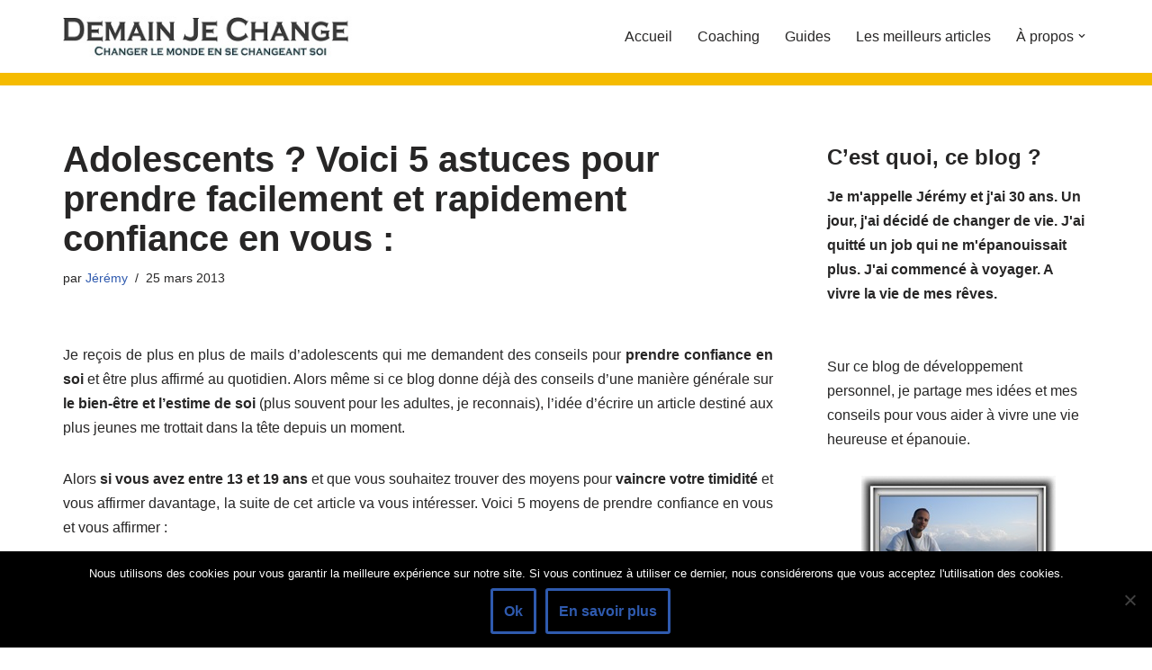

--- FILE ---
content_type: text/html; charset=UTF-8
request_url: https://www.demainjechange.com/2013/03/25/adolescents-voici-5-astuces-pour-prendre-facilement-et-rapidement-confiance-en-vous/
body_size: 25163
content:
<!DOCTYPE html>
<html dir="ltr" lang="fr-FR" prefix="og: https://ogp.me/ns#">

<head>
	
	<meta charset="UTF-8">
	<meta name="viewport" content="width=device-width, initial-scale=1, minimum-scale=1">
	<link rel="profile" href="https://gmpg.org/xfn/11">
			<link rel="pingback" href="https://www.demainjechange.com/xmlrpc.php">
		<title>Adolescents : voici 5 moyens de prendre confiance en soi : | Demain je change - Changer de vie, vaincre la timidité, devenir plus sociable</title>

		<!-- All in One SEO 4.9.1.1 - aioseo.com -->
	<meta name="description" content="Adolescents, vous manquez de confiance en vous ? Voici 5 moyens efficaces pour retrouver une bonne estime de soi et prendre enfin confiance en vous :" />
	<meta name="robots" content="max-image-preview:large" />
	<meta name="author" content="Jérémy"/>
	<meta name="keywords" content="confiance en soi adolescent,ado et confiance en soi,timidité chez l\&#039;adolescent,ado timide,ado manque de confiance,confiance en soi,vaincre la timidité" />
	<link rel="canonical" href="https://www.demainjechange.com/2013/03/25/adolescents-voici-5-astuces-pour-prendre-facilement-et-rapidement-confiance-en-vous/" />
	<meta name="generator" content="All in One SEO (AIOSEO) 4.9.1.1" />
		<meta property="og:locale" content="fr_FR" />
		<meta property="og:site_name" content="Demain je change - Changer de vie, vaincre la timidité, devenir plus sociable |" />
		<meta property="og:type" content="article" />
		<meta property="og:title" content="Adolescents : voici 5 moyens de prendre confiance en soi : | Demain je change - Changer de vie, vaincre la timidité, devenir plus sociable" />
		<meta property="og:description" content="Adolescents, vous manquez de confiance en vous ? Voici 5 moyens efficaces pour retrouver une bonne estime de soi et prendre enfin confiance en vous :" />
		<meta property="og:url" content="https://www.demainjechange.com/2013/03/25/adolescents-voici-5-astuces-pour-prendre-facilement-et-rapidement-confiance-en-vous/" />
		<meta property="article:published_time" content="2013-03-25T13:31:04+00:00" />
		<meta property="article:modified_time" content="2014-12-12T13:50:19+00:00" />
		<meta name="twitter:card" content="summary" />
		<meta name="twitter:title" content="Adolescents : voici 5 moyens de prendre confiance en soi : | Demain je change - Changer de vie, vaincre la timidité, devenir plus sociable" />
		<meta name="twitter:description" content="Adolescents, vous manquez de confiance en vous ? Voici 5 moyens efficaces pour retrouver une bonne estime de soi et prendre enfin confiance en vous :" />
		<script type="application/ld+json" class="aioseo-schema">
			{"@context":"https:\/\/schema.org","@graph":[{"@type":"Article","@id":"https:\/\/www.demainjechange.com\/2013\/03\/25\/adolescents-voici-5-astuces-pour-prendre-facilement-et-rapidement-confiance-en-vous\/#article","name":"Adolescents : voici 5 moyens de prendre confiance en soi : | Demain je change - Changer de vie, vaincre la timidit\u00e9, devenir plus sociable","headline":"Adolescents ? Voici 5 astuces pour prendre facilement et rapidement confiance en vous :","author":{"@id":"https:\/\/www.demainjechange.com\/author\/admin\/#author"},"publisher":{"@id":"https:\/\/www.demainjechange.com\/#organization"},"image":{"@type":"ImageObject","url":"https:\/\/www.demainjechange.com\/wp-content\/uploads\/2013\/03\/confiance-en-soi-ado1.jpg","@id":"https:\/\/www.demainjechange.com\/2013\/03\/25\/adolescents-voici-5-astuces-pour-prendre-facilement-et-rapidement-confiance-en-vous\/#articleImage","width":600,"height":448},"datePublished":"2013-03-25T15:31:04+02:00","dateModified":"2014-12-12T15:50:19+02:00","inLanguage":"fr-FR","commentCount":1,"mainEntityOfPage":{"@id":"https:\/\/www.demainjechange.com\/2013\/03\/25\/adolescents-voici-5-astuces-pour-prendre-facilement-et-rapidement-confiance-en-vous\/#webpage"},"isPartOf":{"@id":"https:\/\/www.demainjechange.com\/2013\/03\/25\/adolescents-voici-5-astuces-pour-prendre-facilement-et-rapidement-confiance-en-vous\/#webpage"},"articleSection":"Blogging, Style de vie, _timidit\u00e9, confiance en soi, vaincre la timidit\u00e9"},{"@type":"BreadcrumbList","@id":"https:\/\/www.demainjechange.com\/2013\/03\/25\/adolescents-voici-5-astuces-pour-prendre-facilement-et-rapidement-confiance-en-vous\/#breadcrumblist","itemListElement":[{"@type":"ListItem","@id":"https:\/\/www.demainjechange.com#listItem","position":1,"name":"Accueil","item":"https:\/\/www.demainjechange.com","nextItem":{"@type":"ListItem","@id":"https:\/\/www.demainjechange.com\/category\/style-de-vie\/#listItem","name":"Style de vie"}},{"@type":"ListItem","@id":"https:\/\/www.demainjechange.com\/category\/style-de-vie\/#listItem","position":2,"name":"Style de vie","item":"https:\/\/www.demainjechange.com\/category\/style-de-vie\/","nextItem":{"@type":"ListItem","@id":"https:\/\/www.demainjechange.com\/2013\/03\/25\/adolescents-voici-5-astuces-pour-prendre-facilement-et-rapidement-confiance-en-vous\/#listItem","name":"Adolescents ? Voici 5 astuces pour prendre facilement et rapidement confiance en vous :"},"previousItem":{"@type":"ListItem","@id":"https:\/\/www.demainjechange.com#listItem","name":"Accueil"}},{"@type":"ListItem","@id":"https:\/\/www.demainjechange.com\/2013\/03\/25\/adolescents-voici-5-astuces-pour-prendre-facilement-et-rapidement-confiance-en-vous\/#listItem","position":3,"name":"Adolescents ? Voici 5 astuces pour prendre facilement et rapidement confiance en vous :","previousItem":{"@type":"ListItem","@id":"https:\/\/www.demainjechange.com\/category\/style-de-vie\/#listItem","name":"Style de vie"}}]},{"@type":"Organization","@id":"https:\/\/www.demainjechange.com\/#organization","name":"Demain je change - Changer de vie, vaincre la timidit\u00e9, devenir plus sociable","url":"https:\/\/www.demainjechange.com\/"},{"@type":"Person","@id":"https:\/\/www.demainjechange.com\/author\/admin\/#author","url":"https:\/\/www.demainjechange.com\/author\/admin\/","name":"J\u00e9r\u00e9my","image":{"@type":"ImageObject","@id":"https:\/\/www.demainjechange.com\/2013\/03\/25\/adolescents-voici-5-astuces-pour-prendre-facilement-et-rapidement-confiance-en-vous\/#authorImage","url":"https:\/\/secure.gravatar.com\/avatar\/d0c34d4009057c8162c6a9d1b8354da875e76afde7caae1a334d218fb503eb13?s=96&d=mm&r=g","width":96,"height":96,"caption":"J\u00e9r\u00e9my"}},{"@type":"WebPage","@id":"https:\/\/www.demainjechange.com\/2013\/03\/25\/adolescents-voici-5-astuces-pour-prendre-facilement-et-rapidement-confiance-en-vous\/#webpage","url":"https:\/\/www.demainjechange.com\/2013\/03\/25\/adolescents-voici-5-astuces-pour-prendre-facilement-et-rapidement-confiance-en-vous\/","name":"Adolescents : voici 5 moyens de prendre confiance en soi : | Demain je change - Changer de vie, vaincre la timidit\u00e9, devenir plus sociable","description":"Adolescents, vous manquez de confiance en vous ? Voici 5 moyens efficaces pour retrouver une bonne estime de soi et prendre enfin confiance en vous :","inLanguage":"fr-FR","isPartOf":{"@id":"https:\/\/www.demainjechange.com\/#website"},"breadcrumb":{"@id":"https:\/\/www.demainjechange.com\/2013\/03\/25\/adolescents-voici-5-astuces-pour-prendre-facilement-et-rapidement-confiance-en-vous\/#breadcrumblist"},"author":{"@id":"https:\/\/www.demainjechange.com\/author\/admin\/#author"},"creator":{"@id":"https:\/\/www.demainjechange.com\/author\/admin\/#author"},"datePublished":"2013-03-25T15:31:04+02:00","dateModified":"2014-12-12T15:50:19+02:00"},{"@type":"WebSite","@id":"https:\/\/www.demainjechange.com\/#website","url":"https:\/\/www.demainjechange.com\/","name":"Demain je change - Changer de vie, Vaincre la timidit\u00e9, Prendre confiance en soi, devenir plus sociable","inLanguage":"fr-FR","publisher":{"@id":"https:\/\/www.demainjechange.com\/#organization"}}]}
		</script>
		<!-- All in One SEO -->

<link rel='dns-prefetch' href='//www.demainjechange.com' />
<link rel="alternate" type="application/rss+xml" title="Demain je change - Changer de vie, vaincre la timidité, devenir plus sociable &raquo; Flux" href="https://www.demainjechange.com/feed/" />
<link rel="alternate" type="application/rss+xml" title="Demain je change - Changer de vie, vaincre la timidité, devenir plus sociable &raquo; Flux des commentaires" href="https://www.demainjechange.com/comments/feed/" />
<link rel="alternate" type="application/rss+xml" title="Demain je change - Changer de vie, vaincre la timidité, devenir plus sociable &raquo; Adolescents ? Voici 5 astuces pour prendre facilement et rapidement confiance en vous : Flux des commentaires" href="https://www.demainjechange.com/2013/03/25/adolescents-voici-5-astuces-pour-prendre-facilement-et-rapidement-confiance-en-vous/feed/" />
<link rel="alternate" title="oEmbed (JSON)" type="application/json+oembed" href="https://www.demainjechange.com/wp-json/oembed/1.0/embed?url=https%3A%2F%2Fwww.demainjechange.com%2F2013%2F03%2F25%2Fadolescents-voici-5-astuces-pour-prendre-facilement-et-rapidement-confiance-en-vous%2F" />
<link rel="alternate" title="oEmbed (XML)" type="text/xml+oembed" href="https://www.demainjechange.com/wp-json/oembed/1.0/embed?url=https%3A%2F%2Fwww.demainjechange.com%2F2013%2F03%2F25%2Fadolescents-voici-5-astuces-pour-prendre-facilement-et-rapidement-confiance-en-vous%2F&#038;format=xml" />
		<!-- This site uses the Google Analytics by MonsterInsights plugin v9.9.0 - Using Analytics tracking - https://www.monsterinsights.com/ -->
		<!-- Remarque : MonsterInsights n’est actuellement pas configuré sur ce site. Le propriétaire doit authentifier son compte Google Analytics dans les réglages de MonsterInsights.  -->
					<!-- No tracking code set -->
				<!-- / Google Analytics by MonsterInsights -->
		<style id='wp-img-auto-sizes-contain-inline-css'>
img:is([sizes=auto i],[sizes^="auto," i]){contain-intrinsic-size:3000px 1500px}
/*# sourceURL=wp-img-auto-sizes-contain-inline-css */
</style>
<style id='wp-emoji-styles-inline-css'>

	img.wp-smiley, img.emoji {
		display: inline !important;
		border: none !important;
		box-shadow: none !important;
		height: 1em !important;
		width: 1em !important;
		margin: 0 0.07em !important;
		vertical-align: -0.1em !important;
		background: none !important;
		padding: 0 !important;
	}
/*# sourceURL=wp-emoji-styles-inline-css */
</style>
<link rel='stylesheet' id='wp-block-library-css' href='https://www.demainjechange.com/wp-includes/css/dist/block-library/style.min.css?ver=6.9' media='all' />
<style id='global-styles-inline-css'>
:root{--wp--preset--aspect-ratio--square: 1;--wp--preset--aspect-ratio--4-3: 4/3;--wp--preset--aspect-ratio--3-4: 3/4;--wp--preset--aspect-ratio--3-2: 3/2;--wp--preset--aspect-ratio--2-3: 2/3;--wp--preset--aspect-ratio--16-9: 16/9;--wp--preset--aspect-ratio--9-16: 9/16;--wp--preset--color--black: #000000;--wp--preset--color--cyan-bluish-gray: #abb8c3;--wp--preset--color--white: #ffffff;--wp--preset--color--pale-pink: #f78da7;--wp--preset--color--vivid-red: #cf2e2e;--wp--preset--color--luminous-vivid-orange: #ff6900;--wp--preset--color--luminous-vivid-amber: #fcb900;--wp--preset--color--light-green-cyan: #7bdcb5;--wp--preset--color--vivid-green-cyan: #00d084;--wp--preset--color--pale-cyan-blue: #8ed1fc;--wp--preset--color--vivid-cyan-blue: #0693e3;--wp--preset--color--vivid-purple: #9b51e0;--wp--preset--color--neve-link-color: var(--nv-primary-accent);--wp--preset--color--neve-link-hover-color: var(--nv-secondary-accent);--wp--preset--color--nv-site-bg: var(--nv-site-bg);--wp--preset--color--nv-light-bg: var(--nv-light-bg);--wp--preset--color--nv-dark-bg: var(--nv-dark-bg);--wp--preset--color--neve-text-color: var(--nv-text-color);--wp--preset--color--nv-text-dark-bg: var(--nv-text-dark-bg);--wp--preset--color--nv-c-1: var(--nv-c-1);--wp--preset--color--nv-c-2: var(--nv-c-2);--wp--preset--gradient--vivid-cyan-blue-to-vivid-purple: linear-gradient(135deg,rgb(6,147,227) 0%,rgb(155,81,224) 100%);--wp--preset--gradient--light-green-cyan-to-vivid-green-cyan: linear-gradient(135deg,rgb(122,220,180) 0%,rgb(0,208,130) 100%);--wp--preset--gradient--luminous-vivid-amber-to-luminous-vivid-orange: linear-gradient(135deg,rgb(252,185,0) 0%,rgb(255,105,0) 100%);--wp--preset--gradient--luminous-vivid-orange-to-vivid-red: linear-gradient(135deg,rgb(255,105,0) 0%,rgb(207,46,46) 100%);--wp--preset--gradient--very-light-gray-to-cyan-bluish-gray: linear-gradient(135deg,rgb(238,238,238) 0%,rgb(169,184,195) 100%);--wp--preset--gradient--cool-to-warm-spectrum: linear-gradient(135deg,rgb(74,234,220) 0%,rgb(151,120,209) 20%,rgb(207,42,186) 40%,rgb(238,44,130) 60%,rgb(251,105,98) 80%,rgb(254,248,76) 100%);--wp--preset--gradient--blush-light-purple: linear-gradient(135deg,rgb(255,206,236) 0%,rgb(152,150,240) 100%);--wp--preset--gradient--blush-bordeaux: linear-gradient(135deg,rgb(254,205,165) 0%,rgb(254,45,45) 50%,rgb(107,0,62) 100%);--wp--preset--gradient--luminous-dusk: linear-gradient(135deg,rgb(255,203,112) 0%,rgb(199,81,192) 50%,rgb(65,88,208) 100%);--wp--preset--gradient--pale-ocean: linear-gradient(135deg,rgb(255,245,203) 0%,rgb(182,227,212) 50%,rgb(51,167,181) 100%);--wp--preset--gradient--electric-grass: linear-gradient(135deg,rgb(202,248,128) 0%,rgb(113,206,126) 100%);--wp--preset--gradient--midnight: linear-gradient(135deg,rgb(2,3,129) 0%,rgb(40,116,252) 100%);--wp--preset--font-size--small: 13px;--wp--preset--font-size--medium: 20px;--wp--preset--font-size--large: 36px;--wp--preset--font-size--x-large: 42px;--wp--preset--spacing--20: 0.44rem;--wp--preset--spacing--30: 0.67rem;--wp--preset--spacing--40: 1rem;--wp--preset--spacing--50: 1.5rem;--wp--preset--spacing--60: 2.25rem;--wp--preset--spacing--70: 3.38rem;--wp--preset--spacing--80: 5.06rem;--wp--preset--shadow--natural: 6px 6px 9px rgba(0, 0, 0, 0.2);--wp--preset--shadow--deep: 12px 12px 50px rgba(0, 0, 0, 0.4);--wp--preset--shadow--sharp: 6px 6px 0px rgba(0, 0, 0, 0.2);--wp--preset--shadow--outlined: 6px 6px 0px -3px rgb(255, 255, 255), 6px 6px rgb(0, 0, 0);--wp--preset--shadow--crisp: 6px 6px 0px rgb(0, 0, 0);}:where(.is-layout-flex){gap: 0.5em;}:where(.is-layout-grid){gap: 0.5em;}body .is-layout-flex{display: flex;}.is-layout-flex{flex-wrap: wrap;align-items: center;}.is-layout-flex > :is(*, div){margin: 0;}body .is-layout-grid{display: grid;}.is-layout-grid > :is(*, div){margin: 0;}:where(.wp-block-columns.is-layout-flex){gap: 2em;}:where(.wp-block-columns.is-layout-grid){gap: 2em;}:where(.wp-block-post-template.is-layout-flex){gap: 1.25em;}:where(.wp-block-post-template.is-layout-grid){gap: 1.25em;}.has-black-color{color: var(--wp--preset--color--black) !important;}.has-cyan-bluish-gray-color{color: var(--wp--preset--color--cyan-bluish-gray) !important;}.has-white-color{color: var(--wp--preset--color--white) !important;}.has-pale-pink-color{color: var(--wp--preset--color--pale-pink) !important;}.has-vivid-red-color{color: var(--wp--preset--color--vivid-red) !important;}.has-luminous-vivid-orange-color{color: var(--wp--preset--color--luminous-vivid-orange) !important;}.has-luminous-vivid-amber-color{color: var(--wp--preset--color--luminous-vivid-amber) !important;}.has-light-green-cyan-color{color: var(--wp--preset--color--light-green-cyan) !important;}.has-vivid-green-cyan-color{color: var(--wp--preset--color--vivid-green-cyan) !important;}.has-pale-cyan-blue-color{color: var(--wp--preset--color--pale-cyan-blue) !important;}.has-vivid-cyan-blue-color{color: var(--wp--preset--color--vivid-cyan-blue) !important;}.has-vivid-purple-color{color: var(--wp--preset--color--vivid-purple) !important;}.has-neve-link-color-color{color: var(--wp--preset--color--neve-link-color) !important;}.has-neve-link-hover-color-color{color: var(--wp--preset--color--neve-link-hover-color) !important;}.has-nv-site-bg-color{color: var(--wp--preset--color--nv-site-bg) !important;}.has-nv-light-bg-color{color: var(--wp--preset--color--nv-light-bg) !important;}.has-nv-dark-bg-color{color: var(--wp--preset--color--nv-dark-bg) !important;}.has-neve-text-color-color{color: var(--wp--preset--color--neve-text-color) !important;}.has-nv-text-dark-bg-color{color: var(--wp--preset--color--nv-text-dark-bg) !important;}.has-nv-c-1-color{color: var(--wp--preset--color--nv-c-1) !important;}.has-nv-c-2-color{color: var(--wp--preset--color--nv-c-2) !important;}.has-black-background-color{background-color: var(--wp--preset--color--black) !important;}.has-cyan-bluish-gray-background-color{background-color: var(--wp--preset--color--cyan-bluish-gray) !important;}.has-white-background-color{background-color: var(--wp--preset--color--white) !important;}.has-pale-pink-background-color{background-color: var(--wp--preset--color--pale-pink) !important;}.has-vivid-red-background-color{background-color: var(--wp--preset--color--vivid-red) !important;}.has-luminous-vivid-orange-background-color{background-color: var(--wp--preset--color--luminous-vivid-orange) !important;}.has-luminous-vivid-amber-background-color{background-color: var(--wp--preset--color--luminous-vivid-amber) !important;}.has-light-green-cyan-background-color{background-color: var(--wp--preset--color--light-green-cyan) !important;}.has-vivid-green-cyan-background-color{background-color: var(--wp--preset--color--vivid-green-cyan) !important;}.has-pale-cyan-blue-background-color{background-color: var(--wp--preset--color--pale-cyan-blue) !important;}.has-vivid-cyan-blue-background-color{background-color: var(--wp--preset--color--vivid-cyan-blue) !important;}.has-vivid-purple-background-color{background-color: var(--wp--preset--color--vivid-purple) !important;}.has-neve-link-color-background-color{background-color: var(--wp--preset--color--neve-link-color) !important;}.has-neve-link-hover-color-background-color{background-color: var(--wp--preset--color--neve-link-hover-color) !important;}.has-nv-site-bg-background-color{background-color: var(--wp--preset--color--nv-site-bg) !important;}.has-nv-light-bg-background-color{background-color: var(--wp--preset--color--nv-light-bg) !important;}.has-nv-dark-bg-background-color{background-color: var(--wp--preset--color--nv-dark-bg) !important;}.has-neve-text-color-background-color{background-color: var(--wp--preset--color--neve-text-color) !important;}.has-nv-text-dark-bg-background-color{background-color: var(--wp--preset--color--nv-text-dark-bg) !important;}.has-nv-c-1-background-color{background-color: var(--wp--preset--color--nv-c-1) !important;}.has-nv-c-2-background-color{background-color: var(--wp--preset--color--nv-c-2) !important;}.has-black-border-color{border-color: var(--wp--preset--color--black) !important;}.has-cyan-bluish-gray-border-color{border-color: var(--wp--preset--color--cyan-bluish-gray) !important;}.has-white-border-color{border-color: var(--wp--preset--color--white) !important;}.has-pale-pink-border-color{border-color: var(--wp--preset--color--pale-pink) !important;}.has-vivid-red-border-color{border-color: var(--wp--preset--color--vivid-red) !important;}.has-luminous-vivid-orange-border-color{border-color: var(--wp--preset--color--luminous-vivid-orange) !important;}.has-luminous-vivid-amber-border-color{border-color: var(--wp--preset--color--luminous-vivid-amber) !important;}.has-light-green-cyan-border-color{border-color: var(--wp--preset--color--light-green-cyan) !important;}.has-vivid-green-cyan-border-color{border-color: var(--wp--preset--color--vivid-green-cyan) !important;}.has-pale-cyan-blue-border-color{border-color: var(--wp--preset--color--pale-cyan-blue) !important;}.has-vivid-cyan-blue-border-color{border-color: var(--wp--preset--color--vivid-cyan-blue) !important;}.has-vivid-purple-border-color{border-color: var(--wp--preset--color--vivid-purple) !important;}.has-neve-link-color-border-color{border-color: var(--wp--preset--color--neve-link-color) !important;}.has-neve-link-hover-color-border-color{border-color: var(--wp--preset--color--neve-link-hover-color) !important;}.has-nv-site-bg-border-color{border-color: var(--wp--preset--color--nv-site-bg) !important;}.has-nv-light-bg-border-color{border-color: var(--wp--preset--color--nv-light-bg) !important;}.has-nv-dark-bg-border-color{border-color: var(--wp--preset--color--nv-dark-bg) !important;}.has-neve-text-color-border-color{border-color: var(--wp--preset--color--neve-text-color) !important;}.has-nv-text-dark-bg-border-color{border-color: var(--wp--preset--color--nv-text-dark-bg) !important;}.has-nv-c-1-border-color{border-color: var(--wp--preset--color--nv-c-1) !important;}.has-nv-c-2-border-color{border-color: var(--wp--preset--color--nv-c-2) !important;}.has-vivid-cyan-blue-to-vivid-purple-gradient-background{background: var(--wp--preset--gradient--vivid-cyan-blue-to-vivid-purple) !important;}.has-light-green-cyan-to-vivid-green-cyan-gradient-background{background: var(--wp--preset--gradient--light-green-cyan-to-vivid-green-cyan) !important;}.has-luminous-vivid-amber-to-luminous-vivid-orange-gradient-background{background: var(--wp--preset--gradient--luminous-vivid-amber-to-luminous-vivid-orange) !important;}.has-luminous-vivid-orange-to-vivid-red-gradient-background{background: var(--wp--preset--gradient--luminous-vivid-orange-to-vivid-red) !important;}.has-very-light-gray-to-cyan-bluish-gray-gradient-background{background: var(--wp--preset--gradient--very-light-gray-to-cyan-bluish-gray) !important;}.has-cool-to-warm-spectrum-gradient-background{background: var(--wp--preset--gradient--cool-to-warm-spectrum) !important;}.has-blush-light-purple-gradient-background{background: var(--wp--preset--gradient--blush-light-purple) !important;}.has-blush-bordeaux-gradient-background{background: var(--wp--preset--gradient--blush-bordeaux) !important;}.has-luminous-dusk-gradient-background{background: var(--wp--preset--gradient--luminous-dusk) !important;}.has-pale-ocean-gradient-background{background: var(--wp--preset--gradient--pale-ocean) !important;}.has-electric-grass-gradient-background{background: var(--wp--preset--gradient--electric-grass) !important;}.has-midnight-gradient-background{background: var(--wp--preset--gradient--midnight) !important;}.has-small-font-size{font-size: var(--wp--preset--font-size--small) !important;}.has-medium-font-size{font-size: var(--wp--preset--font-size--medium) !important;}.has-large-font-size{font-size: var(--wp--preset--font-size--large) !important;}.has-x-large-font-size{font-size: var(--wp--preset--font-size--x-large) !important;}
/*# sourceURL=global-styles-inline-css */
</style>

<style id='classic-theme-styles-inline-css'>
/*! This file is auto-generated */
.wp-block-button__link{color:#fff;background-color:#32373c;border-radius:9999px;box-shadow:none;text-decoration:none;padding:calc(.667em + 2px) calc(1.333em + 2px);font-size:1.125em}.wp-block-file__button{background:#32373c;color:#fff;text-decoration:none}
/*# sourceURL=/wp-includes/css/classic-themes.min.css */
</style>
<link rel='stylesheet' id='cookie-notice-front-css' href='https://www.demainjechange.com/wp-content/plugins/cookie-notice/css/front.min.css?ver=2.5.8' media='all' />
<link rel='stylesheet' id='neve-style-css' href='https://www.demainjechange.com/wp-content/themes/neve/style-main-new.min.css?ver=4.2.1' media='all' />
<style id='neve-style-inline-css'>
.is-menu-sidebar .header-menu-sidebar { visibility: visible; }.is-menu-sidebar.menu_sidebar_slide_left .header-menu-sidebar { transform: translate3d(0, 0, 0); left: 0; }.is-menu-sidebar.menu_sidebar_slide_right .header-menu-sidebar { transform: translate3d(0, 0, 0); right: 0; }.is-menu-sidebar.menu_sidebar_pull_right .header-menu-sidebar, .is-menu-sidebar.menu_sidebar_pull_left .header-menu-sidebar { transform: translateX(0); }.is-menu-sidebar.menu_sidebar_dropdown .header-menu-sidebar { height: auto; }.is-menu-sidebar.menu_sidebar_dropdown .header-menu-sidebar-inner { max-height: 400px; padding: 20px 0; }.is-menu-sidebar.menu_sidebar_full_canvas .header-menu-sidebar { opacity: 1; }.header-menu-sidebar .menu-item-nav-search:not(.floating) { pointer-events: none; }.header-menu-sidebar .menu-item-nav-search .is-menu-sidebar { pointer-events: unset; }@media screen and (max-width: 960px) { .builder-item.cr .item--inner { --textalign: center; --justify: center; } }
.nv-meta-list li.meta:not(:last-child):after { content:"/" }.nv-meta-list .no-mobile{
			display:none;
		}.nv-meta-list li.last::after{
			content: ""!important;
		}@media (min-width: 769px) {
			.nv-meta-list .no-mobile {
				display: inline-block;
			}
			.nv-meta-list li.last:not(:last-child)::after {
		 		content: "/" !important;
			}
		}
 :root{ --container: 748px;--postwidth:100%; --primarybtnbg: var(--nv-primary-accent); --primarybtnhoverbg: var(--nv-primary-accent); --primarybtncolor: #fff; --secondarybtncolor: var(--nv-primary-accent); --primarybtnhovercolor: #fff; --secondarybtnhovercolor: var(--nv-primary-accent);--primarybtnborderradius:3px;--secondarybtnborderradius:3px;--secondarybtnborderwidth:3px;--btnpadding:13px 15px;--primarybtnpadding:13px 15px;--secondarybtnpadding:calc(13px - 3px) calc(15px - 3px); --bodyfontfamily: Arial,Helvetica,sans-serif; --bodyfontsize: 15px; --bodylineheight: 1.6; --bodyletterspacing: 0px; --bodyfontweight: 400; --h1fontsize: 36px; --h1fontweight: 700; --h1lineheight: 1.2; --h1letterspacing: 0px; --h1texttransform: none; --h2fontsize: 28px; --h2fontweight: 700; --h2lineheight: 1.3; --h2letterspacing: 0px; --h2texttransform: none; --h3fontsize: 24px; --h3fontweight: 700; --h3lineheight: 1.4; --h3letterspacing: 0px; --h3texttransform: none; --h4fontsize: 20px; --h4fontweight: 700; --h4lineheight: 1.6; --h4letterspacing: 0px; --h4texttransform: none; --h5fontsize: 16px; --h5fontweight: 700; --h5lineheight: 1.6; --h5letterspacing: 0px; --h5texttransform: none; --h6fontsize: 14px; --h6fontweight: 700; --h6lineheight: 1.6; --h6letterspacing: 0px; --h6texttransform: none;--formfieldborderwidth:2px;--formfieldborderradius:3px; --formfieldbgcolor: var(--nv-site-bg); --formfieldbordercolor: #dddddd; --formfieldcolor: var(--nv-text-color);--formfieldpadding:10px 12px; } .nv-index-posts{ --borderradius:0px; } .has-neve-button-color-color{ color: var(--nv-primary-accent)!important; } .has-neve-button-color-background-color{ background-color: var(--nv-primary-accent)!important; } .single-post-container .alignfull > [class*="__inner-container"], .single-post-container .alignwide > [class*="__inner-container"]{ max-width:718px } .nv-meta-list{ --avatarsize: 20px; } .single .nv-meta-list{ --avatarsize: 20px; } .nv-post-cover{ --height: 250px;--padding:40px 15px;--justify: flex-start; --textalign: left; --valign: center; } .nv-post-cover .nv-title-meta-wrap, .nv-page-title-wrap, .entry-header{ --textalign: left; } .nv-is-boxed.nv-title-meta-wrap{ --padding:40px 15px; --bgcolor: var(--nv-dark-bg); } .nv-overlay{ --opacity: 50; --blendmode: normal; } .nv-is-boxed.nv-comments-wrap{ --padding:20px; } .nv-is-boxed.comment-respond{ --padding:20px; } .single:not(.single-product), .page{ --c-vspace:0 0 0 0;; } .scroll-to-top{ --color: var(--nv-text-dark-bg);--padding:8px 10px; --borderradius: 3px; --bgcolor: var(--nv-primary-accent); --hovercolor: var(--nv-text-dark-bg); --hoverbgcolor: var(--nv-primary-accent);--size:16px; } .global-styled{ --bgcolor: var(--nv-site-bg); } .header-top{ --rowbwidth:0px; --rowbcolor: #f5bb00; --color: #f5bb00; --bgcolor: var(--nv-site-bg); } .header-main{ --rowbwidth:0px; --rowbcolor: #f5bb00; --color: var(--nv-text-color); --bgcolor: #ffffff; } .header-bottom{ --rowbwidth:0px; --rowbcolor: var(--nv-light-bg); --color: var(--nv-text-color); --bgcolor: var(--nv-site-bg); } .header-menu-sidebar-bg{ --justify: flex-start; --textalign: left;--flexg: 1;--wrapdropdownwidth: auto; --color: #000000; --bgcolor: var(--nv-site-bg); } .header-menu-sidebar{ width: 360px; } .builder-item--logo{ --maxwidth: 120px; --fs: 24px;--padding:10px 0;--margin:0; --textalign: left;--justify: flex-start; } .builder-item--nav-icon,.header-menu-sidebar .close-sidebar-panel .navbar-toggle{ --borderradius:0; } .builder-item--nav-icon{ --label-margin:0 5px 0 0;;--padding:10px 15px;--margin:0; } .builder-item--primary-menu{ --hovercolor: var(--nv-secondary-accent); --hovertextcolor: var(--nv-text-color); --activecolor: var(--nv-primary-accent); --spacing: 20px; --height: 25px;--padding:0;--margin:0; --fontsize: 1em; --lineheight: 1.6; --letterspacing: 0px; --fontweight: 500; --texttransform: none; --iconsize: 1em; } .hfg-is-group.has-primary-menu .inherit-ff{ --inheritedfw: 500; } .footer-top-inner .row{ grid-template-columns:1fr 1fr 1fr; --valign: flex-start; } .footer-top{ --rowbcolor: var(--nv-light-bg); --color: var(--nv-text-color); --bgcolor: var(--nv-site-bg); } .footer-main-inner .row{ grid-template-columns:1fr 1fr 1fr; --valign: flex-start; } .footer-main{ --rowbcolor: var(--nv-light-bg); --color: var(--nv-text-color); --bgcolor: var(--nv-site-bg); } .footer-bottom-inner .row{ grid-template-columns:1fr 1fr 1fr; --valign: flex-start; } .footer-bottom{ --rowbcolor: var(--nv-light-bg); --color: var(--nv-text-dark-bg); --bgcolor: var(--nv-dark-bg); } @media(min-width: 576px){ :root{ --container: 992px;--postwidth:100%;--btnpadding:13px 15px;--primarybtnpadding:13px 15px;--secondarybtnpadding:calc(13px - 3px) calc(15px - 3px); --bodyfontsize: 16px; --bodylineheight: 1.6; --bodyletterspacing: 0px; --h1fontsize: 38px; --h1lineheight: 1.2; --h1letterspacing: 0px; --h2fontsize: 30px; --h2lineheight: 1.2; --h2letterspacing: 0px; --h3fontsize: 26px; --h3lineheight: 1.4; --h3letterspacing: 0px; --h4fontsize: 22px; --h4lineheight: 1.5; --h4letterspacing: 0px; --h5fontsize: 18px; --h5lineheight: 1.6; --h5letterspacing: 0px; --h6fontsize: 14px; --h6lineheight: 1.6; --h6letterspacing: 0px; } .single-post-container .alignfull > [class*="__inner-container"], .single-post-container .alignwide > [class*="__inner-container"]{ max-width:962px } .nv-meta-list{ --avatarsize: 20px; } .single .nv-meta-list{ --avatarsize: 20px; } .nv-post-cover{ --height: 320px;--padding:60px 30px;--justify: flex-start; --textalign: left; --valign: center; } .nv-post-cover .nv-title-meta-wrap, .nv-page-title-wrap, .entry-header{ --textalign: left; } .nv-is-boxed.nv-title-meta-wrap{ --padding:60px 30px; } .nv-is-boxed.nv-comments-wrap{ --padding:30px; } .nv-is-boxed.comment-respond{ --padding:30px; } .single:not(.single-product), .page{ --c-vspace:0 0 0 0;; } .scroll-to-top{ --padding:8px 10px;--size:16px; } .header-top{ --rowbwidth:0px; } .header-main{ --rowbwidth:0px; } .header-bottom{ --rowbwidth:0px; } .header-menu-sidebar-bg{ --justify: flex-start; --textalign: left;--flexg: 1;--wrapdropdownwidth: auto; } .header-menu-sidebar{ width: 360px; } .builder-item--logo{ --maxwidth: 120px; --fs: 24px;--padding:10px 0;--margin:0; --textalign: left;--justify: flex-start; } .builder-item--nav-icon{ --label-margin:0 5px 0 0;;--padding:10px 15px;--margin:0; } .builder-item--primary-menu{ --spacing: 20px; --height: 25px;--padding:0;--margin:0; --fontsize: 1em; --lineheight: 1.6; --letterspacing: 0px; --iconsize: 1em; } }@media(min-width: 960px){ :root{ --container: 1170px;--postwidth:100%;--btnpadding:13px 15px;--primarybtnpadding:13px 15px;--secondarybtnpadding:calc(13px - 3px) calc(15px - 3px); --bodyfontsize: 16px; --bodylineheight: 1.7; --bodyletterspacing: 0px; --h1fontsize: 40px; --h1lineheight: 1.1; --h1letterspacing: 0px; --h2fontsize: 32px; --h2lineheight: 1.2; --h2letterspacing: 0px; --h3fontsize: 28px; --h3lineheight: 1.4; --h3letterspacing: 0px; --h4fontsize: 24px; --h4lineheight: 1.5; --h4letterspacing: 0px; --h5fontsize: 20px; --h5lineheight: 1.6; --h5letterspacing: 0px; --h6fontsize: 16px; --h6lineheight: 1.6; --h6letterspacing: 0px; } body:not(.single):not(.archive):not(.blog):not(.search):not(.error404) .neve-main > .container .col, body.post-type-archive-course .neve-main > .container .col, body.post-type-archive-llms_membership .neve-main > .container .col{ max-width: 100%; } body:not(.single):not(.archive):not(.blog):not(.search):not(.error404) .nv-sidebar-wrap, body.post-type-archive-course .nv-sidebar-wrap, body.post-type-archive-llms_membership .nv-sidebar-wrap{ max-width: 0%; } .neve-main > .archive-container .nv-index-posts.col{ max-width: 70%; } .neve-main > .archive-container .nv-sidebar-wrap{ max-width: 30%; } .neve-main > .single-post-container .nv-single-post-wrap.col{ max-width: 70%; } .single-post-container .alignfull > [class*="__inner-container"], .single-post-container .alignwide > [class*="__inner-container"]{ max-width:789px } .container-fluid.single-post-container .alignfull > [class*="__inner-container"], .container-fluid.single-post-container .alignwide > [class*="__inner-container"]{ max-width:calc(70% + 15px) } .neve-main > .single-post-container .nv-sidebar-wrap{ max-width: 30%; } .nv-meta-list{ --avatarsize: 20px; } .single .nv-meta-list{ --avatarsize: 20px; } .nv-post-cover{ --height: 400px;--padding:60px 40px;--justify: flex-start; --textalign: left; --valign: center; } .nv-post-cover .nv-title-meta-wrap, .nv-page-title-wrap, .entry-header{ --textalign: left; } .nv-is-boxed.nv-title-meta-wrap{ --padding:60px 40px; } .nv-is-boxed.nv-comments-wrap{ --padding:40px; } .nv-is-boxed.comment-respond{ --padding:40px; } .single:not(.single-product), .page{ --c-vspace:0 0 0 0;; } .scroll-to-top{ --padding:8px 10px;--size:16px; } .header-top{ --height:100px;--rowbwidth:10px; } .header-main{ --rowbwidth:14px; } .header-bottom{ --rowbwidth:0px; } .header-menu-sidebar-bg{ --justify: flex-start; --textalign: left;--flexg: 1;--wrapdropdownwidth: auto; } .header-menu-sidebar{ width: 360px; } .builder-item--logo{ --maxwidth: 350px; --fs: 24px;--padding:10px 0;--margin:0; --textalign: left;--justify: flex-start; } .builder-item--nav-icon{ --label-margin:0 5px 0 0;;--padding:10px 15px;--margin:0; } .builder-item--primary-menu{ --spacing: 20px; --height: 25px;--padding:0;--margin:0; --fontsize: 1em; --lineheight: 1.6; --letterspacing: 0px; --iconsize: 1em; } }.scroll-to-top {right: 20px; border: none; position: fixed; bottom: 30px; display: none; opacity: 0; visibility: hidden; transition: opacity 0.3s ease-in-out, visibility 0.3s ease-in-out; align-items: center; justify-content: center; z-index: 999; } @supports (-webkit-overflow-scrolling: touch) { .scroll-to-top { bottom: 74px; } } .scroll-to-top.image { background-position: center; } .scroll-to-top .scroll-to-top-image { width: 100%; height: 100%; } .scroll-to-top .scroll-to-top-label { margin: 0; padding: 5px; } .scroll-to-top:hover { text-decoration: none; } .scroll-to-top.scroll-to-top-left {left: 20px; right: unset;} .scroll-to-top.scroll-show-mobile { display: flex; } @media (min-width: 960px) { .scroll-to-top { display: flex; } }.scroll-to-top { color: var(--color); padding: var(--padding); border-radius: var(--borderradius); background: var(--bgcolor); } .scroll-to-top:hover, .scroll-to-top:focus { color: var(--hovercolor); background: var(--hoverbgcolor); } .scroll-to-top-icon, .scroll-to-top.image .scroll-to-top-image { width: var(--size); height: var(--size); } .scroll-to-top-image { background-image: var(--bgimage); background-size: cover; }:root{--nv-primary-accent:#2f5aae;--nv-secondary-accent:#2f5aae;--nv-site-bg:#ffffff;--nv-light-bg:#f4f5f7;--nv-dark-bg:#121212;--nv-text-color:#272626;--nv-text-dark-bg:#ffffff;--nv-c-1:#9463ae;--nv-c-2:#be574b;--nv-fallback-ff:Arial, Helvetica, sans-serif;}
/*# sourceURL=neve-style-inline-css */
</style>
<link rel='stylesheet' id='heateor_sss_frontend_css-css' href='https://www.demainjechange.com/wp-content/plugins/sassy-social-share/public/css/sassy-social-share-public.css?ver=3.3.79' media='all' />
<style id='heateor_sss_frontend_css-inline-css'>
.heateor_sss_button_instagram span.heateor_sss_svg,a.heateor_sss_instagram span.heateor_sss_svg{background:radial-gradient(circle at 30% 107%,#fdf497 0,#fdf497 5%,#fd5949 45%,#d6249f 60%,#285aeb 90%)}.heateor_sss_horizontal_sharing .heateor_sss_svg,.heateor_sss_standard_follow_icons_container .heateor_sss_svg{color:#fff;border-width:0px;border-style:solid;border-color:transparent}.heateor_sss_horizontal_sharing .heateorSssTCBackground{color:#666}.heateor_sss_horizontal_sharing span.heateor_sss_svg:hover,.heateor_sss_standard_follow_icons_container span.heateor_sss_svg:hover{border-color:transparent;}.heateor_sss_vertical_sharing span.heateor_sss_svg,.heateor_sss_floating_follow_icons_container span.heateor_sss_svg{color:#fff;border-width:0px;border-style:solid;border-color:transparent;}.heateor_sss_vertical_sharing .heateorSssTCBackground{color:#666;}.heateor_sss_vertical_sharing span.heateor_sss_svg:hover,.heateor_sss_floating_follow_icons_container span.heateor_sss_svg:hover{border-color:transparent;}div.heateor_sss_horizontal_sharing svg{height:70%;margin-top:7.5px}div.heateor_sss_horizontal_sharing .heateor_sss_square_count{line-height:9.5px;}div.heateor_sss_vertical_sharing svg{height:70%;margin-top:6px}div.heateor_sss_vertical_sharing .heateor_sss_square_count{line-height:7.6px;}@media screen and (max-width:783px) {.heateor_sss_vertical_sharing{display:none!important}}div.heateor_sss_sharing_title{text-align:center}div.heateor_sss_sharing_ul{width:100%;text-align:center;}div.heateor_sss_horizontal_sharing div.heateor_sss_sharing_ul a{float:none!important;display:inline-block;}
/*# sourceURL=heateor_sss_frontend_css-inline-css */
</style>
<link rel='stylesheet' id='mab-base-style-css' href='https://www.demainjechange.com/wp-content/plugins/magic-action-box/assets/css/magic-action-box-styles.css?ver=2.17.2' media='all' />
<link rel='stylesheet' id='mab-preconfigured-style-default-css' href='https://www.demainjechange.com/wp-content/plugins/magic-action-box/styles/default/style.css?ver=2.17.2' media='all' />
<link rel='stylesheet' id='mab-actionbox-style-3604-css' href='https://www.demainjechange.com/wp-content/uploads/magic-action-box/actionbox-3604.css?ver=1410814086' media='all' />
<link rel='stylesheet' id='mab-custom-buttons-css-css' href='https://www.demainjechange.com/wp-content/uploads/magic-action-box/custom-buttons.css?ver=1410812486' media='all' />
<script src="https://www.demainjechange.com/wp-includes/js/jquery/jquery.min.js?ver=3.7.1" id="jquery-core-js"></script>
<script src="https://www.demainjechange.com/wp-includes/js/jquery/jquery-migrate.min.js?ver=3.4.1" id="jquery-migrate-js"></script>
<script src="https://www.demainjechange.com/wp-content/plugins/wp-cart-for-digital-products/lib/jquery.external.lib.js?ver=6.9" id="jquery.external.lib.js-js"></script>
<script src="https://www.demainjechange.com/wp-content/plugins/wp-cart-for-digital-products/lib/jquery.lightbox-0.5.pack.js?ver=6.9" id="jquery.lightbox-js"></script>
<script id="cookie-notice-front-js-before">
var cnArgs = {"ajaxUrl":"https:\/\/www.demainjechange.com\/wp-admin\/admin-ajax.php","nonce":"e0630756bd","hideEffect":"fade","position":"bottom","onScroll":false,"onScrollOffset":100,"onClick":false,"cookieName":"cookie_notice_accepted","cookieTime":2592000,"cookieTimeRejected":2592000,"globalCookie":false,"redirection":false,"cache":false,"revokeCookies":false,"revokeCookiesOpt":"automatic"};

//# sourceURL=cookie-notice-front-js-before
</script>
<script src="https://www.demainjechange.com/wp-content/plugins/cookie-notice/js/front.min.js?ver=2.5.8" id="cookie-notice-front-js"></script>
<script src="https://www.demainjechange.com/wp-content/plugins/magic-action-box/assets/js/actionbox-helper.js?ver=2.17.2" id="mab-actionbox-helper-js"></script>
<link rel="https://api.w.org/" href="https://www.demainjechange.com/wp-json/" /><link rel="alternate" title="JSON" type="application/json" href="https://www.demainjechange.com/wp-json/wp/v2/posts/2584" /><link rel="EditURI" type="application/rsd+xml" title="RSD" href="https://www.demainjechange.com/xmlrpc.php?rsd" />
<meta name="generator" content="WordPress 6.9" />
<link rel='shortlink' href='https://www.demainjechange.com/?p=2584' />
<link type="text/css" rel="stylesheet" href="https://www.demainjechange.com/wp-content/plugins/wp-cart-for-digital-products/wp_eStore_style.css?ver=8.4.4" />

<!-- WP eStore plugin v8.4.4 - https://www.tipsandtricks-hq.com/wordpress-estore-plugin-complete-solution-to-sell-digital-products-from-your-wordpress-blog-securely-1059/ -->
<script type="text/javascript">
	JS_WP_ESTORE_CURRENCY_SYMBOL = "€";
	JS_WP_ESTORE_VARIATION_ADD_STRING = "+";
        JS_WP_ESTORE_VARIATION_DECIMAL_SEPERATOR = ".";
	JS_WP_ESTORE_VARIATION_THOUSAND_SEPERATOR = ",";
        JS_WP_ESTORE_VARIATION_CURRENCY_POS = "left";
        JS_WP_ESTORE_VARIATION_NUM_OF_DECIMALS = "2";
	JS_WP_ESTORE_MINIMUM_PRICE_YOU_CAN_ENTER = "Le prix minimum est ";
        JS_WP_ESTORE_URL = "https://www.demainjechange.com/wp-content/plugins/wp-cart-for-digital-products";
        JS_WP_ESTORE_SELECT_OPTION_STRING = "Choisissez une option";
        JS_WP_ESTORE_SELECT_OPTION_ERROR_MSG = "Vous devez s&eacute;lectionner une option avant de pouvoir continuer.";</script><script type="text/javascript" src="https://www.demainjechange.com/wp-content/plugins/wp-cart-for-digital-products/lib/eStore_read_form.js?ver=8.4.4"></script>
	<link rel='stylesheet' id='yarppRelatedCss-css' href='https://www.demainjechange.com/wp-content/plugins/yet-another-related-posts-plugin/style/related.css?ver=5.30.11' media='all' />
</head>

<body data-rsssl=1  class="wp-singular post-template-default single single-post postid-2584 single-format-standard wp-theme-neve cookies-not-set  nv-blog-default nv-sidebar-right menu_sidebar_slide_left" id="neve_body"  >
<div class="wrapper">
	
	<header class="header"  >
		<a class="neve-skip-link show-on-focus" href="#content" >
			Aller au contenu		</a>
		<div id="header-grid"  class="hfg_header site-header">
	
<nav class="header--row header-main hide-on-mobile hide-on-tablet layout-full-contained nv-navbar header--row"
	data-row-id="main" data-show-on="desktop">

	<div
		class="header--row-inner header-main-inner">
		<div class="container">
			<div
				class="row row--wrapper"
				data-section="hfg_header_layout_main" >
				<div class="hfg-slot left"><div class="builder-item desktop-left"><div class="item--inner builder-item--logo"
		data-section="title_tagline"
		data-item-id="logo">
	
<div class="site-logo">
	<a class="brand" href="https://www.demainjechange.com/" aria-label="Demain je change - Changer de vie, vaincre la timidité, devenir plus sociable" rel="home"><img width="376" height="48" src="https://www.demainjechange.com/wp-content/uploads/2016/03/Banniere_20162.jpg" class="neve-site-logo skip-lazy" alt="" data-variant="logo" decoding="async" srcset="https://www.demainjechange.com/wp-content/uploads/2016/03/Banniere_20162.jpg 376w, https://www.demainjechange.com/wp-content/uploads/2016/03/Banniere_20162-300x38.jpg 300w" sizes="(max-width: 376px) 100vw, 376px" /></a></div>
	</div>

</div></div><div class="hfg-slot right"><div class="builder-item has-nav"><div class="item--inner builder-item--primary-menu has_menu"
		data-section="header_menu_primary"
		data-item-id="primary-menu">
	<div class="nv-nav-wrap">
	<div role="navigation" class="nav-menu-primary"
			aria-label="Menu principal">

		<ul id="nv-primary-navigation-main" class="primary-menu-ul nav-ul menu-desktop"><li id="menu-item-3463" class="menu-item menu-item-type-custom menu-item-object-custom menu-item-home menu-item-3463"><div class="wrap"><a href="https://www.demainjechange.com/">Accueil</a></div></li>
<li id="menu-item-4366" class="menu-item menu-item-type-post_type menu-item-object-page menu-item-4366"><div class="wrap"><a href="https://www.demainjechange.com/coaching/">Coaching</a></div></li>
<li id="menu-item-3465" class="menu-item menu-item-type-post_type menu-item-object-page menu-item-3465"><div class="wrap"><a href="https://www.demainjechange.com/guides/">Guides</a></div></li>
<li id="menu-item-3473" class="menu-item menu-item-type-post_type menu-item-object-page menu-item-3473"><div class="wrap"><a href="https://www.demainjechange.com/les-meilleurs-articles/">Les meilleurs articles</a></div></li>
<li id="menu-item-3461" class="menu-item menu-item-type-post_type menu-item-object-page menu-item-has-children menu-item-3461"><div class="wrap"><a href="https://www.demainjechange.com/a-propos/"><span class="menu-item-title-wrap dd-title">À propos</span></a><div role="button" aria-pressed="false" aria-label="Ouvrir le sous-menu" tabindex="0" class="caret-wrap caret 5" style="margin-left:5px;"><span class="caret"><svg fill="currentColor" aria-label="Liste déroulante" xmlns="http://www.w3.org/2000/svg" viewBox="0 0 448 512"><path d="M207.029 381.476L12.686 187.132c-9.373-9.373-9.373-24.569 0-33.941l22.667-22.667c9.357-9.357 24.522-9.375 33.901-.04L224 284.505l154.745-154.021c9.379-9.335 24.544-9.317 33.901.04l22.667 22.667c9.373 9.373 9.373 24.569 0 33.941L240.971 381.476c-9.373 9.372-24.569 9.372-33.942 0z"/></svg></span></div></div>
<ul class="sub-menu">
	<li id="menu-item-3462" class="menu-item menu-item-type-post_type menu-item-object-page menu-item-3462"><div class="wrap"><a href="https://www.demainjechange.com/annonceurs/">Annonceurs</a></div></li>
</ul>
</li>
</ul>	</div>
</div>

	</div>

</div></div>							</div>
		</div>
	</div>
</nav>


<nav class="header--row header-main hide-on-desktop layout-full-contained nv-navbar header--row"
	data-row-id="main" data-show-on="mobile">

	<div
		class="header--row-inner header-main-inner">
		<div class="container">
			<div
				class="row row--wrapper"
				data-section="hfg_header_layout_main" >
				<div class="hfg-slot left"><div class="builder-item tablet-left mobile-left"><div class="item--inner builder-item--logo"
		data-section="title_tagline"
		data-item-id="logo">
	
<div class="site-logo">
	<a class="brand" href="https://www.demainjechange.com/" aria-label="Demain je change - Changer de vie, vaincre la timidité, devenir plus sociable" rel="home"><img width="376" height="48" src="https://www.demainjechange.com/wp-content/uploads/2016/03/Banniere_20162.jpg" class="neve-site-logo skip-lazy" alt="" data-variant="logo" decoding="async" srcset="https://www.demainjechange.com/wp-content/uploads/2016/03/Banniere_20162.jpg 376w, https://www.demainjechange.com/wp-content/uploads/2016/03/Banniere_20162-300x38.jpg 300w" sizes="(max-width: 376px) 100vw, 376px" /></a></div>
	</div>

</div></div><div class="hfg-slot right"><div class="builder-item tablet-left mobile-left"><div class="item--inner builder-item--nav-icon"
		data-section="header_menu_icon"
		data-item-id="nav-icon">
	<div class="menu-mobile-toggle item-button navbar-toggle-wrapper">
	<button type="button" class=" navbar-toggle"
			value="Menu de navigation"
					aria-label="Menu de navigation "
			aria-expanded="false" onclick="if('undefined' !== typeof toggleAriaClick ) { toggleAriaClick() }">
					<span class="bars">
				<span class="icon-bar"></span>
				<span class="icon-bar"></span>
				<span class="icon-bar"></span>
			</span>
					<span class="screen-reader-text">Menu de navigation</span>
	</button>
</div> <!--.navbar-toggle-wrapper-->


	</div>

</div></div>							</div>
		</div>
	</div>
</nav>

<div
		id="header-menu-sidebar" class="header-menu-sidebar tcb menu-sidebar-panel slide_left hfg-pe"
		data-row-id="sidebar">
	<div id="header-menu-sidebar-bg" class="header-menu-sidebar-bg">
				<div class="close-sidebar-panel navbar-toggle-wrapper">
			<button type="button" class="hamburger is-active  navbar-toggle active" 					value="Menu de navigation"
					aria-label="Menu de navigation "
					aria-expanded="false" onclick="if('undefined' !== typeof toggleAriaClick ) { toggleAriaClick() }">
								<span class="bars">
						<span class="icon-bar"></span>
						<span class="icon-bar"></span>
						<span class="icon-bar"></span>
					</span>
								<span class="screen-reader-text">
			Menu de navigation					</span>
			</button>
		</div>
					<div id="header-menu-sidebar-inner" class="header-menu-sidebar-inner tcb ">
						<div class="builder-item has-nav"><div class="item--inner builder-item--primary-menu has_menu"
		data-section="header_menu_primary"
		data-item-id="primary-menu">
	<div class="nv-nav-wrap">
	<div role="navigation" class="nav-menu-primary"
			aria-label="Menu principal">

		<ul id="nv-primary-navigation-sidebar" class="primary-menu-ul nav-ul menu-mobile"><li class="menu-item menu-item-type-custom menu-item-object-custom menu-item-home menu-item-3463"><div class="wrap"><a href="https://www.demainjechange.com/">Accueil</a></div></li>
<li class="menu-item menu-item-type-post_type menu-item-object-page menu-item-4366"><div class="wrap"><a href="https://www.demainjechange.com/coaching/">Coaching</a></div></li>
<li class="menu-item menu-item-type-post_type menu-item-object-page menu-item-3465"><div class="wrap"><a href="https://www.demainjechange.com/guides/">Guides</a></div></li>
<li class="menu-item menu-item-type-post_type menu-item-object-page menu-item-3473"><div class="wrap"><a href="https://www.demainjechange.com/les-meilleurs-articles/">Les meilleurs articles</a></div></li>
<li class="menu-item menu-item-type-post_type menu-item-object-page menu-item-has-children menu-item-3461"><div class="wrap"><a href="https://www.demainjechange.com/a-propos/"><span class="menu-item-title-wrap dd-title">À propos</span></a><button tabindex="0" type="button" class="caret-wrap navbar-toggle 5 " style="margin-left:5px;"  aria-label="Permuter À propos"><span class="caret"><svg fill="currentColor" aria-label="Liste déroulante" xmlns="http://www.w3.org/2000/svg" viewBox="0 0 448 512"><path d="M207.029 381.476L12.686 187.132c-9.373-9.373-9.373-24.569 0-33.941l22.667-22.667c9.357-9.357 24.522-9.375 33.901-.04L224 284.505l154.745-154.021c9.379-9.335 24.544-9.317 33.901.04l22.667 22.667c9.373 9.373 9.373 24.569 0 33.941L240.971 381.476c-9.373 9.372-24.569 9.372-33.942 0z"/></svg></span></button></div>
<ul class="sub-menu">
	<li class="menu-item menu-item-type-post_type menu-item-object-page menu-item-3462"><div class="wrap"><a href="https://www.demainjechange.com/annonceurs/">Annonceurs</a></div></li>
</ul>
</li>
</ul>	</div>
</div>

	</div>

</div>					</div>
	</div>
</div>
<div class="header-menu-sidebar-overlay hfg-ov hfg-pe" onclick="if('undefined' !== typeof toggleAriaClick ) { toggleAriaClick() }"></div>
</div>
	</header>

	<style>.nav-ul li:focus-within .wrap.active + .sub-menu { opacity: 1; visibility: visible; }.nav-ul li.neve-mega-menu:focus-within .wrap.active + .sub-menu { display: grid; }.nav-ul li > .wrap { display: flex; align-items: center; position: relative; padding: 0 4px; }.nav-ul:not(.menu-mobile):not(.neve-mega-menu) > li > .wrap > a { padding-top: 1px }</style><style>.header-menu-sidebar .nav-ul li .wrap { padding: 0 4px; }.header-menu-sidebar .nav-ul li .wrap a { flex-grow: 1; display: flex; }.header-menu-sidebar .nav-ul li .wrap a .dd-title { width: var(--wrapdropdownwidth); }.header-menu-sidebar .nav-ul li .wrap button { border: 0; z-index: 1; background: 0; }.header-menu-sidebar .nav-ul li:not([class*=block]):not(.menu-item-has-children) > .wrap > a { padding-right: calc(1em + (18px*2)); text-wrap: wrap; white-space: normal;}.header-menu-sidebar .nav-ul li.menu-item-has-children:not([class*=block]) > .wrap > a { margin-right: calc(-1em - (18px*2)); padding-right: 46px;}</style>

	
	<main id="content" class="neve-main">

	<div class="container single-post-container">
		<div class="row">
						<article id="post-2584"
					class="nv-single-post-wrap col post-2584 post type-post status-publish format-standard hentry category-blogging category-style-de-vie category-_timidite tag-confiance-en-soi tag-vaincre-la-timidite">
				<div class="entry-header" ><div class="nv-title-meta-wrap"><h1 class="title entry-title">Adolescents ? Voici 5 astuces pour prendre facilement et rapidement confiance en vous :</h1><ul class="nv-meta-list"><li  class="meta author vcard "><span class="author-name fn">par <a href="https://www.demainjechange.com/author/admin/" title="Articles par Jérémy" rel="author">Jérémy</a></span></li><li class="meta date posted-on  no-mobile"><time class="entry-date published" datetime="2013-03-25T15:31:04+02:00" content="2013-03-25">25 mars 2013</time><time class="updated" datetime="2014-12-12T15:50:19+02:00">12 décembre 2014</time></li></ul></div></div><div class="nv-content-wrap entry-content"><p style="text-align: justify;">Je reçois de plus en plus de mails d&rsquo;adolescents qui me demandent des conseils pour <strong>prendre confiance en soi</strong> et être plus affirmé au quotidien. Alors même si ce blog donne déjà des conseils d&rsquo;une manière générale sur <strong>le bien-être et l&rsquo;estime de soi</strong> (plus souvent pour les adultes, je reconnais), l&rsquo;idée d&rsquo;écrire un article destiné aux plus jeunes me trottait dans la tête depuis un moment.</p>
<p style="text-align: justify;">Alors <strong>si vous avez entre 13 et 19 ans</strong> et que vous souhaitez trouver des moyens pour <strong>vaincre votre timidité</strong> et vous affirmer davantage, la suite de cet article va vous intéresser. Voici 5 moyens de prendre confiance en vous et vous affirmer :<span id="more-2584"></span></p>
<h2 style="text-align: justify;">1/ Partez à l&rsquo;étranger</h2>
<p style="text-align: justify;">Ok, je commence par le plus radical. Mais c&rsquo;est vraiment efficace ! Une de mes meilleures amies est <strong>partie vivre un an aux Etats-Unis</strong> quand elle avait&#8230; 17 ans. Pour apprendre l&rsquo;anglais, certes, mais aussi et surtout pour <strong>apprendre à être indépendante</strong>. J&rsquo;en parlais avec elle il y a quelques semaines, et elle me disait que cette expérience avait radicalement changé sa vie. Avant de partir elle était relativement discrète et manquait d&rsquo;affirmation. Le fait de passer un an loin de ses parents, dans un environnement différent et nouveau, lui a fait <strong>prendre très rapidement confiance en soi</strong> et à acquérir une personnalité bien plus forte et bien plus affirmée. Alors si vous avez l&rsquo;occasion de faire tout ou partie de vos <a title="etude à l'étranger" href="http://etudiants.silc.fr/" target="_blank">études à l&rsquo;étranger</a> (ou même de faire une année de césure par exemple entre le lycée et la première année de supérieur), ne loupez pas le coche ! C&rsquo;est probablement la meilleure opportunité que vous aurez !</p>
<h2 style="text-align: justify;">2/ Multipliez les rencontres</h2>
<p style="text-align: justify;">L&rsquo;aisance sociale n&rsquo;est pas innée. <strong>Elle s&rsquo;acquiert avec l&rsquo;expérience.</strong> Et plus on s&rsquo;y met quand on est jeune, plus ça devient facile. Si vous sentez que vous êtes parfois un peu timide, que vous n&rsquo;êtes pas forcément très à l&rsquo;aise en société ou quoi, alors faites vous violence et <strong>forcez vous à rencontrer un maximum de gens</strong>. L&rsquo;idéal, si vous le pouvez, c&rsquo;est même de le faire en dehors de votre cercle social habituel (car si vous êtes toujours avec votre meilleur ami, votre comportement sera conditionné et limité à cause de son regard sur vous et vous n&rsquo;oserez probablement pas faire des choses nouvelles ou différentes). Si vous êtes encore en âge, partez faire une <a title="colonie de vacances été 2013" href="http://evasion.silc.fr/" target="_blank">colonie de vacances à l&rsquo;été 2013</a>, en solo, et rencontrez des nouvelles têtes, liez vous d&rsquo;amitié avec ces nouvelles personnes. En clair : apprenez à vous faire facilement des amis. C&rsquo;est essentiel, d&rsquo;une part car on en a besoin pour <strong>s&rsquo;épanouir sur un plan personnel</strong>, mais aussi car plus tard, votre capacité à vous construire un réseau va déterminer une bonne partie de votre réussite professionnelle. Ne négligez donc surtout pas cet aspect de votre développement personnel !</p>
<p style="text-align: justify;"><a href="https://www.demainjechange.com/wp-content/uploads/2013/03/confiance-en-soi-ado1.jpg"><img fetchpriority="high" decoding="async" class="aligncenter size-medium wp-image-2586" title="confiance en soi ado" src="https://www.demainjechange.com/wp-content/uploads/2013/03/confiance-en-soi-ado1-300x224.jpg" alt="" width="300" height="224" srcset="https://www.demainjechange.com/wp-content/uploads/2013/03/confiance-en-soi-ado1-300x224.jpg 300w, https://www.demainjechange.com/wp-content/uploads/2013/03/confiance-en-soi-ado1-150x112.jpg 150w, https://www.demainjechange.com/wp-content/uploads/2013/03/confiance-en-soi-ado1.jpg 600w" sizes="(max-width: 300px) 100vw, 300px" /></a></p>
<h2 style="text-align: justify;">3/ Sortez de votre zone de confort</h2>
<p style="text-align: justify;">Si vous demandez aux adultes autour de vous la dernière fois qu&rsquo;ils se sont vraiment amusés dans leur vie, 90% d&rsquo;entre eux vont mettre une vingtaine de secondes à rassembler leurs souvenirs, et vont raconter une anecdote vieille d&rsquo;au moins 3 semaines (souvent bien davantage). Le véritable problème, c&rsquo;est qu&rsquo;<strong>ils sont englués dans des habitudes dont ils n&rsquo;arrivent pas à se défaire</strong>. Plus vous prendrez tôt l&rsquo;habitude (justement), de ne pas tomber dans la routine et la répétitivité, plus vous allez <strong>sortir de votre zone de confort</strong> en faisant des choses nouvelles, et plus vous serez à l&rsquo;aise en un maximum de situations. C&rsquo;est le principe de la confiance en soi « cumulée » : une fois que vous aurez enclenché le cercle vertueux de la confiance en soi, chaque action que vous allez faire va vous booster davantage, et d&rsquo;ici peu vous aurez oublié votre timidité.</p>
<h2 style="text-align: justify;">4/ Arrêtez de vous focaliser sur le regard des autres</h2>
<p style="text-align: justify;">Ok, là on est sur du très spécifique, mais c&rsquo;est quelque chose qui revient très souvent dans les mails que je reçois : l&rsquo;importance du regard des autres, la manière dont vous pensez être perçus par vos camarades de classe. Le problème, c&rsquo;est que votre perception est erronée parce que <strong>vous analysez ce regard à travers vos propres yeux et votre propre connaissance de vous-même</strong>. Si quelqu&rsquo;un vous fixe en cours par exemple, suivant votre état d&rsquo;esprit, cela peut vouloir dire que vous lui plaisez physiquement (si vous êtes dans un état positif), ou que vous avez un morceau de salade coincé entre les dents (si vous avez tendance à vous dévaloriser). Evidemment, <strong>ce n&rsquo;est pas binaire</strong>, il y a énormément de nuances à rajouter ici, mais vous saisissez l&rsquo;idée. Donc <strong>se focaliser sur le regard des autres n&rsquo;est absolument pas utile dans une perspective de développement personnel</strong>, puisque ce regard est troublé par la propre perception que vous avez de vous-même. Une fois que vous vous serez débarrassé de ce besoin irascible de plaire aux autres, <strong>vous serez beaucoup plus libre dans vos actes</strong>, et donc vous dégagerez beaucoup plus d&rsquo;assurance et de confiance.</p>
<h2 style="text-align: justify;">5/ Apprenez à relativiser</h2>
<p style="text-align: justify;">Les ados ont tous ce point commun : dramatiser. Peut-être que c&rsquo;est pour vouloir jouer aux adultes et à rendre des problèmes dix fois plus durs à affronter que ce qu&rsquo;ils sont en réalité, je ne sais pas. Toujours est-il que la propension à dramatiser une situation est le propre des 12/20 ans (cela persiste même parfois au-delà). <strong>Apprenez à relativiser ce qui vous arrive</strong>, ne prenez pas la vie trop au sérieux, amusez vous. Même si vous rencontrez des problèmes (on en rencontre tous, c&rsquo;est impossible de faire autrement &#8211; et ceux qui disent le contraire vous mentent), gardez en tête que d&rsquo;une manière ou d&rsquo;une autre, tout finit toujours par se résoudre. Le fait d&rsquo;apprendre à relativiser va vous permettre de <strong>garder la tête froide en toutes circonstances</strong>, de prendre des meilleures décisions, et donc de vous faire davantage respecter par votre entourage. Ce respect, vous le sentirez rapidement dans l&rsquo;attitude des autres à votre égard, et <strong>cette attitude va vous faire facilement et rapidement prendre énormément confiance en vous</strong>. N&rsquo;oubliez pas : tout est lié !</p>
<p style="text-align: justify;"><span style="text-decoration: underline;">Adolescents</span> : pour aller plus loin, consultez le reste des articles de ce blog. Même s&rsquo;ils sont a priori plutôt destinés aux adultes (j&rsquo;aborde parfois des thèmes comme le bien-être au travail), vous allez tout de même trouver énormément de conseils qui feront probablement écho à votre quotidien.</p>
<p style="text-align: justify;">A très bientôt,</p>
<p style="text-align: justify;">Jérémy.</p>

<div id="mab-36041" class="magic-action-box mab-type-optin mab-id-3604 mabstyle-default use-mab-button-default mab-fields-layout-default" data-mabid="3604" data-trackid="3604" data-type="optin" data-track="1"  >
	<div class="mab-pad mab-wrap mab-aside-left mab-aside-type-none">
				<div class="mab-content">
						<div class="mab-heading">Finissez-en avec la timidité une bonne fois pour toutes :</div>
									<div class="mab-subheading">Vous avez encore droit gratuitement au pack complet pour vous aider DÉGAGER la timidité de votre vie. Téléchargez tout de suite :</div>
									<div class="mab-main-copy"><p>Le guide complet '<strong>Les 3 erreurs FATALES qui vous empêchent de vaincre la timidité</strong>' (PDF). Inclus :</p>
<ul>
<li>Comment éviter de ROUGIR dès que quelqu'un vous parle</li>
<li>La stratégie de vie à connaître pour vaincre la timidité sur le LONG-TERME, et être bien dans votre peau aussi bien demain que dans 10 ans (oui, ça compte !)</li>
<li>Les détails de mon parcours :<strong> comment je suis passé de timide MALADIF à gars ayant confiance en moi (et comment vous allez faire de même)</strong></li>
</ul>
</div>
						<div class="mab-main-action-wrap ">
				<form method="POST" action="https://demainjechange.us2.list-manage.com/subscribe/post?u=b0dad2d73f1cdaf731eaac14a&id=e93eb70569">
			<div class="mab-field mab-field-email">
				<label for="mab-email">Email</label>
				<input type="email" id="mab-email" placeholder="Enter your email" name="EMAIL" />
	</div>
	<div class="mab-field mab-field-submit">
				<input class="mab-submit" type="submit" value="Téléchargez tout maintenant !" />
			</div>

	
		<div class="clear"></div>
</form>
			</div>
					</div>
		<div class="clear" style="clear:both;"></div>	</div>

	</div><div class='heateorSssClear'></div><div  class='heateor_sss_sharing_container heateor_sss_horizontal_sharing' data-heateor-sss-href='https://www.demainjechange.com/2013/03/25/adolescents-voici-5-astuces-pour-prendre-facilement-et-rapidement-confiance-en-vous/'><div class='heateor_sss_sharing_title' style="font-weight:bold" >Vous aimez ?</div><div class="heateor_sss_sharing_ul"><a aria-label="Facebook Like" style="padding:10.5px 0 !important" class="heateor_sss_facebook_like"><span class="heateor_sss_square_count">&nbsp;</span><div class="fb-like" data-href="https://www.demainjechange.com/2013/03/25/adolescents-voici-5-astuces-pour-prendre-facilement-et-rapidement-confiance-en-vous/" data-layout="button_count" data-action="like" data-show-faces="false" data-share="false"></div></a><a aria-label="Facebook Share" style="padding:10.5px 0 !important" class="heateor_sss_facebook_share"><span class="heateor_sss_square_count">&nbsp;</span><div class="fb-share-button" data-href="https://www.demainjechange.com/2013/03/25/adolescents-voici-5-astuces-pour-prendre-facilement-et-rapidement-confiance-en-vous/" data-layout="button_count"></div></a><a aria-label="Facebook Recommend" style="padding:10.5px 0 !important" class="heateor_sss_facebook_recommend"><span class="heateor_sss_square_count">&nbsp;</span><div class="fb-like" data-href="https://www.demainjechange.com/2013/03/25/adolescents-voici-5-astuces-pour-prendre-facilement-et-rapidement-confiance-en-vous/" data-layout="button_count" data-action="recommend" data-show-faces="false" data-share="false"></div></a></div><div class="heateorSssClear"></div></div><div class='heateorSssClear'></div><div class='yarpp yarpp-related yarpp-related-website yarpp-template-list'>
<!-- YARPP List -->
<p>A lire aussi:</p><ol>
<li><a href="https://www.demainjechange.com/2012/11/08/comment-rencontrer-des-gens-facilement-quand-on-est-seul-2-astuces/" rel="bookmark" title="Comment rencontrer des gens facilement quand on est seul : 2 astuces">Comment rencontrer des gens facilement quand on est seul : 2 astuces</a></li>
<li><a href="https://www.demainjechange.com/2013/10/29/comment-convaincre-les-gens-facilement/" rel="bookmark" title="Comment convaincre les gens facilement grâce à cette histoire de chou-fleur :">Comment convaincre les gens facilement grâce à cette histoire de chou-fleur :</a></li>
<li><a href="https://www.demainjechange.com/2010/12/29/4-bonnes-raisons-de-vous-affirmer-au-travail/" rel="bookmark" title="4 bonnes raisons de vous affirmer au travail">4 bonnes raisons de vous affirmer au travail</a></li>
<li><a href="https://www.demainjechange.com/2012/12/19/developpement-personnel-le-superpack-de-noel-dans-cet-article/" rel="bookmark" title="Développement personnel : le superpack de Noël dans cet article !">Développement personnel : le superpack de Noël dans cet article !</a></li>
<li><a href="https://www.demainjechange.com/2013/08/28/voyager-pour-changer-de-vie/" rel="bookmark" title="Pourquoi il est essentiel de voyager pour changer de vie :">Pourquoi il est essentiel de voyager pour changer de vie :</a></li>
<li><a href="https://www.demainjechange.com/2015/02/10/comment-devenir-une-meilleure-personne-en-3-etapes/" rel="bookmark" title="Comment devenir une meilleure personne en 3 étapes :">Comment devenir une meilleure personne en 3 étapes :</a></li>
<li><a href="https://www.demainjechange.com/2019/12/19/9-manieres-davoir-confiance-en-soi-tout-en-restant-introverti/" rel="bookmark" title="Être sûr de soi et être soi-même : 9 manières d&rsquo;avoir confiance en soi tout en restant introverti">Être sûr de soi et être soi-même : 9 manières d&rsquo;avoir confiance en soi tout en restant introverti</a></li>
<li><a href="https://www.demainjechange.com/2014/02/11/comment-arreter-detre-trop-gentil/" rel="bookmark" title="Comment arrêter d&rsquo;être trop gentil : les explications ici :">Comment arrêter d&rsquo;être trop gentil : les explications ici :</a></li>
<li><a href="https://www.demainjechange.com/2011/11/22/pourquoi-lapparence-physique-est-importante-pour-nouer-des-relations/" rel="bookmark" title="Pourquoi l’apparence physique est importante pour nouer des relations">Pourquoi l’apparence physique est importante pour nouer des relations</a></li>
<li><a href="https://www.demainjechange.com/2012/02/15/timides-voici-pourquoi-votre-carriere-va-dans-le-mur/" rel="bookmark" title="Timides ? Voici pourquoi votre carrière va dans le mur !">Timides ? Voici pourquoi votre carrière va dans le mur !</a></li>
</ol>
</div>
</div><div class="nv-post-navigation"><div class="previous"><a href="https://www.demainjechange.com/2013/03/19/faites-exploser-votre-cercle-social-4-bonnes-raisons-de-rencontrer-des-nouvelles-tetes/" rel="prev"><span class="nav-direction">précédent</span><span>Faites EXPLOSER votre cercle social : 4 bonnes raisons de rencontrer des nouvelles têtes :</span></a></div><div class="next"><a href="https://www.demainjechange.com/2013/03/26/reglez-97-de-vos-problemes-utilisez-la-theorie-des-kilos-en-trop/" rel="next"><span class="nav-direction">suivant</span><span>Réglez 97% de vos problèmes : utilisez la théorie des kilos en trop !</span></a></div></div>			</article>
			<div class="nv-sidebar-wrap col-sm-12 nv-right blog-sidebar " >
		<aside id="secondary" role="complementary">
		
		<div id="text-6" class="widget widget_text"><p class="widget-title">C&rsquo;est quoi, ce blog ?</p>			<div class="textwidget"><strong>
Je m'appelle Jérémy et j'ai 30 ans. Un jour, j'ai décidé de changer de vie.</strong>
<strong> J'ai quitté un job qui ne m'épanouissait plus. J'ai commencé à voyager. A vivre la vie de mes rêves.</strong><div></div>
<br></br>
Sur ce blog de développement personnel, je partage mes idées et mes conseils pour vous aider à vivre une vie heureuse et épanouie. 
<br></br>
<a href="https://www.demainjechange.com/a-propos/"><img class="aligncenter" src="https://www.demainjechange.com/wp-content/uploads/a-propos-recadre.jpg" alt="" width="216" height="164" /></a></div>
		</div><div id="text-5" class="widget widget_text"><p class="widget-title">Mes dernières créations :</p>			<div class="textwidget"><p style="text-align: center;"><strong>La recette du bonheur existe :</strong></p>
<p style="text-align: center;"><a href="https://www.demainjechange.com/la-recette-du-bonheur/"><img class="aligncenter" title="devenir positif" src="
https://demainjechange.com/wp-content/uploads/Devenir%20Positif/pub_rdb_newsize.jpg" alt="devenir positif" width="254" height="228" /></a></p>
<br></br>

<p style="text-align: center;"><strong>Comment apprendre à manipuler ?</strong></p>
<p style="text-align: center;"><a href="https://www.demainjechange.com/techniques-de-manipulation/"><img class="aligncenter" title="techniques de manipulation" src="
https://demainjechange.com/wp-content/uploads/conversations-communication/pub_manipuler_newsize.jpg" alt="techniques de manipulation" width="254" height="228" /></a></p>
<br></br>

<p style="text-align: center;"><strong>Pas ou peu de véritables amis ? Voici comment vaincre la solitude et <a href="https://www.demainjechange.com/faites-des-rencontres/">faire des rencontres</a> passionnantes dès cet après-midi :</strong></p>
<p style="text-align: center;"><a href="https://www.demainjechange.com/faites-des-rencontres/""><img class="aligncenter" title="faites des rencontres" src="
https://www.demainjechange.com/wp-content/uploads/pub_fdr_newsize.jpg" alt="faire des rencontres" width="254" height="228" /></a></p>
<br></br>
<p style="text-align: center;"><strong>Comment <a href="https://www.demainjechange.com/changer-de-vie-2/">changer de vie en 30 jours</a> et devenir une personne épanouie : le programme complet :</strong></p>
<p style="text-align: center;"><a href="https://www.demainjechange.com/changer-de-vie-2"><img class="aligncenter" title="changer de vie" src="https://www.demainjechange.com/wp-content/uploads/changer%20de%20vie/pub_cdv30_newsize.jpg" alt="changer de vie" width="254" height="228" /></a></p>
<br></br>
<p style="text-align: center;"><strong>Comment <a href="https://www.demainjechange.com/vaincre-la-timidite-2">vaincre la timidité</a> pour devenir une personne sociable et à l'aise avec les inconnus : la méthode :</strong></p>
<p style="text-align: center;"><a href="https://www.demainjechange.com/vaincre-la-timidite-2/"><img class="aligncenter" title="vaincre la timidite" src="https://www.demainjechange.com/wp-content/uploads/guide-timidite/pub_timidite_newsize.jpg" alt="vaincre la timidite" width="254" height="228" /></a></p></div>
		</div><div id="linkcat-2" class="widget widget_links"><p class="widget-title">Liens</p>
	<ul class='xoxo blogroll'>
<li><a href="http://www.bloghomme.com" title="développement personnel au masculin" target="_blank">Blog Homme</a></li>
<li><a href="http://www.deviendragrand.fr/" title="Petit crapaud deviendra grand. Deviendra prince ?" target="_blank">Deviendra grand</a></li>
<li><a href="http://www.seduirelapresse.com/" rel="me" title="Stratégie de communication" target="_blank">Stratégie de communication</a></li>
<li><a href="http://www.roadcalls.fr/" rel="me" title="Récits de voyage" target="_blank">Voyager seul</a></li>

	</ul>
</div>

			</aside>
</div>
		</div>
	</div>

</main><!--/.neve-main-->

<button tabindex="0" id="scroll-to-top" class="scroll-to-top scroll-to-top-right  scroll-show-mobile icon" aria-label="Retour en haut"><svg class="scroll-to-top-icon" aria-hidden="true" role="img" xmlns="http://www.w3.org/2000/svg" width="15" height="15" viewBox="0 0 15 15"><rect width="15" height="15" fill="none"/><path fill="currentColor" d="M2,8.48l-.65-.65a.71.71,0,0,1,0-1L7,1.14a.72.72,0,0,1,1,0l5.69,5.7a.71.71,0,0,1,0,1L13,8.48a.71.71,0,0,1-1,0L8.67,4.94v8.42a.7.7,0,0,1-.7.7H7a.7.7,0,0,1-.7-.7V4.94L3,8.47a.7.7,0,0,1-1,0Z"/></svg></button><footer class="site-footer" id="site-footer"  >
	<div class="hfg_footer">
		<div class="footer--row footer-bottom layout-full-contained"
	id="cb-row--footer-desktop-bottom"
	data-row-id="bottom" data-show-on="desktop">
	<div
		class="footer--row-inner footer-bottom-inner footer-content-wrap">
		<div class="container">
			<div
				class="hfg-grid nv-footer-content hfg-grid-bottom row--wrapper row "
				data-section="hfg_footer_layout_bottom" >
				<div class="hfg-slot left"><div class="builder-item cr"><div class="item--inner"><div class="component-wrap"><div><p><a href="https://themeisle.com/themes/neve/" rel="nofollow">Neve</a> | Propulsé par <a href="https://wordpress.org" rel="nofollow">WordPress</a></p></div></div></div></div></div><div class="hfg-slot c-left"></div><div class="hfg-slot center"></div>							</div>
		</div>
	</div>
</div>

	</div>
</footer>

</div><!--/.wrapper-->
<script type="speculationrules">
{"prefetch":[{"source":"document","where":{"and":[{"href_matches":"/*"},{"not":{"href_matches":["/wp-*.php","/wp-admin/*","/wp-content/uploads/*","/wp-content/*","/wp-content/plugins/*","/wp-content/themes/neve/*","/*\\?(.+)"]}},{"not":{"selector_matches":"a[rel~=\"nofollow\"]"}},{"not":{"selector_matches":".no-prefetch, .no-prefetch a"}}]},"eagerness":"conservative"}]}
</script>
		<!-- Freesoul Deactivate Plugins has disabled 2 plugins on this page. -->
		<script type="text/javascript">
jQuery(document).ready(function($) {
    $(function() {
    	$('[class*=eStore]').find('a[rel*=lightbox]').lightBox({
    	imageLoading: 'https://www.demainjechange.com/wp-content/plugins/wp-cart-for-digital-products/images/lightbox/lightbox-ico-loading.gif',
    	imageBtnClose: 'https://www.demainjechange.com/wp-content/plugins/wp-cart-for-digital-products/images/lightbox/lightbox-btn-close.gif',
    	imageBtnPrev: 'https://www.demainjechange.com/wp-content/plugins/wp-cart-for-digital-products/images/lightbox/lightbox-btn-prev.gif',
    	imageBtnNext: 'https://www.demainjechange.com/wp-content/plugins/wp-cart-for-digital-products/images/lightbox/lightbox-btn-next.gif',
    	imageBlank: 'https://www.demainjechange.com/wp-content/plugins/wp-cart-for-digital-products/images/lightbox/lightbox-blank.gif',
    	txtImage: 'Image',
    	txtOf: 'of'
        });
    });
});
</script>
<script type="text/javascript">
jQuery.noConflict();
jQuery(document).ready(function($) {
$(function() {
	if ($('.t-and-c').length ) {
	    //Terms and condtions is being used so apply validation
	}else{
		return;
	}
	$('.t_and_c_error').hide();
   $(".t-and-c").click(function(){
       if($(".t-and-c").is(':checked')){
    	  $.cookie("eStore_submit_payment","true",{path: '/'});
          $('.t_and_c_error').hide();
       }
       else{
    	   $.cookie("eStore_submit_payment","false",{path: '/'});
       }
   });
   $(".eStore_paypal_checkout_button").click(function(e){
       if(!$(".t-and-c").is(':checked')){
           $('.t_and_c_error').show();
           e.preventDefault();
       }
   });
   $(".eStore_buy_now_button").click(function(e){
       if(!$(".t-and-c").is(':checked')){
           $('.t_and_c_error').show();
           e.preventDefault();
       }
   });
   $(".eStore_subscribe_button").click(function(e){
       if(!$(".t-and-c").is(':checked')){
           $('.t_and_c_error').show();
           e.preventDefault();
       }
   });
	$(".free_download_submit").click(function(e) {//Non-Ajax free download squeeze page button clicked
		if(!$(".t-and-c").is(':checked')){
			$('.t_and_c_error').show();
			e.preventDefault();
		}
	});
 });
 });
</script>
<script type="text/javascript">
jQuery.noConflict();
jQuery(document).ready(function($) {
$(function() {
	var shipping_var_warning_class = $('.shipping_var_changed');
	var shipping_var_warning_default_class = $('.shipping_var_changed_default');
	shipping_var_warning_class.hide();
	$('.shipping_variation').change(function(){
		shipping_var_warning_default_class.hide();
		shipping_var_warning_class.show();
	});
	var eStore_shipping_var_needs_update = false;
	if(shipping_var_warning_class.is(":visible")){eStore_shipping_var_needs_update = true;}
	else if(shipping_var_warning_default_class.is(":visible")){eStore_shipping_var_needs_update = true;}
	$(".eStore_paypal_checkout_button").click(function(e){//Check if shipping variation has been selected
		if(eStore_shipping_var_needs_update){
	    	shipping_var_warning_class.css({'border':'1px solid red','padding':'5px'});
	    	shipping_var_warning_default_class.css({'border':'1px solid red','padding':'5px'});
	    	e.preventDefault();
		}
	});
 });
 });
</script>
<script type="text/javascript">
jQuery.noConflict();
jQuery(document).ready(function($) {
$(function(){
	var eStore_cart_item_qty = $('.eStore_cart_item_qty');
	eStore_cart_item_qty.keypress(function(){
		$('.eStore_qty_change_pinfo').show();
	});
 });
 });
</script>
<script type="module" src="https://www.demainjechange.com/wp-content/plugins/all-in-one-seo-pack/dist/Lite/assets/table-of-contents.95d0dfce.js?ver=4.9.1.1" id="aioseo/js/src/vue/standalone/blocks/table-of-contents/frontend.js-js"></script>
<script id="mab-ajax-form-js-extra">
var MabAjax = {"ajaxurl":"https://www.demainjechange.com/wp-admin/admin-ajax.php","action":"mab-process-optin","wpspinner":"https://www.demainjechange.com/wp-admin/images/wpspin_light.gif","wpspinner2x":"https://www.demainjechange.com/wp-admin/images/wpspin_light-2x.gif","spinner":"https://www.demainjechange.com/wp-admin/images/spinner.gif","spinner2x":"https://www.demainjechange.com/wp-admin/images/spinner-2x.gif","baseStylesUrl":"https://www.demainjechange.com/wp-content/plugins/magic-action-box/styles/"};
//# sourceURL=mab-ajax-form-js-extra
</script>
<script src="https://www.demainjechange.com/wp-content/plugins/magic-action-box/assets/js/ajax-form.js?ver=2.17.2" id="mab-ajax-form-js"></script>
<script id="neve-script-js-extra">
var NeveProperties = {"ajaxurl":"https://www.demainjechange.com/wp-admin/admin-ajax.php","nonce":"d5551c72fb","isRTL":"","isCustomize":""};
//# sourceURL=neve-script-js-extra
</script>
<script src="https://www.demainjechange.com/wp-content/themes/neve/assets/js/build/modern/frontend.js?ver=4.2.1" id="neve-script-js" async></script>
<script id="neve-script-js-after">
	var html = document.documentElement;
	var theme = html.getAttribute('data-neve-theme') || 'light';
	var variants = {"logo":{"light":{"src":"https:\/\/www.demainjechange.com\/wp-content\/uploads\/2016\/03\/Banniere_20162.jpg","srcset":"https:\/\/www.demainjechange.com\/wp-content\/uploads\/2016\/03\/Banniere_20162.jpg 376w, https:\/\/www.demainjechange.com\/wp-content\/uploads\/2016\/03\/Banniere_20162-300x38.jpg 300w","sizes":"(max-width: 376px) 100vw, 376px"},"dark":{"src":"https:\/\/www.demainjechange.com\/wp-content\/uploads\/2016\/03\/Banniere_20162.jpg","srcset":"https:\/\/www.demainjechange.com\/wp-content\/uploads\/2016\/03\/Banniere_20162.jpg 376w, https:\/\/www.demainjechange.com\/wp-content\/uploads\/2016\/03\/Banniere_20162-300x38.jpg 300w","sizes":"(max-width: 376px) 100vw, 376px"},"same":true}};

	function setCurrentTheme( theme ) {
		var pictures = document.getElementsByClassName( 'neve-site-logo' );
		for(var i = 0; i<pictures.length; i++) {
			var picture = pictures.item(i);
			if( ! picture ) {
				continue;
			};
			var fileExt = picture.src.slice((Math.max(0, picture.src.lastIndexOf(".")) || Infinity) + 1);
			if ( fileExt === 'svg' ) {
				picture.removeAttribute('width');
				picture.removeAttribute('height');
				picture.style = 'width: var(--maxwidth)';
			}
			var compId = picture.getAttribute('data-variant');
			if ( compId && variants[compId] ) {
				var isConditional = variants[compId]['same'];
				if ( theme === 'light' || isConditional || variants[compId]['dark']['src'] === false ) {
					picture.src = variants[compId]['light']['src'];
					picture.srcset = variants[compId]['light']['srcset'] || '';
					picture.sizes = variants[compId]['light']['sizes'];
					continue;
				};
				picture.src = variants[compId]['dark']['src'];
				picture.srcset = variants[compId]['dark']['srcset'] || '';
				picture.sizes = variants[compId]['dark']['sizes'];
			};
		};
	};

	var observer = new MutationObserver(function(mutations) {
		mutations.forEach(function(mutation) {
			if (mutation.type == 'attributes') {
				theme = html.getAttribute('data-neve-theme');
				setCurrentTheme(theme);
			};
		});
	});

	observer.observe(html, {
		attributes: true
	});
function toggleAriaClick() { function toggleAriaExpanded(toggle = 'true') { document.querySelectorAll('button.navbar-toggle').forEach(function(el) { if ( el.classList.contains('caret-wrap') ) { return; } el.setAttribute('aria-expanded', 'true' === el.getAttribute('aria-expanded') ? 'false' : toggle); }); } toggleAriaExpanded(); if ( document.body.hasAttribute('data-ftrap-listener') ) { return; } document.body.setAttribute('data-ftrap-listener', 'true'); document.addEventListener('ftrap-end', function() { toggleAriaExpanded('false'); }); }
var menuCarets=document.querySelectorAll(".nav-ul li > .wrap > .caret");menuCarets.forEach(function(e){e.addEventListener("keydown",e=>{13===e.keyCode&&(e.target.parentElement.classList.toggle("active"),e.target.getAttribute("aria-pressed")&&e.target.setAttribute("aria-pressed","true"===e.target.getAttribute("aria-pressed")?"false":"true"))}),e.parentElement.parentElement.addEventListener("focusout",t=>{!e.parentElement.parentElement.contains(t.relatedTarget)&&(e.parentElement.classList.remove("active"),e.setAttribute("aria-pressed","false"))})});
//# sourceURL=neve-script-js-after
</script>
<script id="neve-scroll-to-top-js-extra">
var neveScrollOffset = {"offset":"0"};
//# sourceURL=neve-scroll-to-top-js-extra
</script>
<script src="https://www.demainjechange.com/wp-content/themes/neve/assets/js/build/modern/scroll-to-top.js?ver=4.2.1" id="neve-scroll-to-top-js" async></script>
<script src="https://www.demainjechange.com/wp-content/plugins/magic-action-box/assets/js/responsive-videos.js?ver=2.17.2" id="mab-responsive-videos-js"></script>
<script id="heateor_sss_sharing_js-js-before">
function heateorSssLoadEvent(e) {var t=window.onload;if (typeof window.onload!="function") {window.onload=e}else{window.onload=function() {t();e()}}};	var heateorSssSharingAjaxUrl = 'https://www.demainjechange.com/wp-admin/admin-ajax.php', heateorSssCloseIconPath = 'https://www.demainjechange.com/wp-content/plugins/sassy-social-share/public/../images/close.png', heateorSssPluginIconPath = 'https://www.demainjechange.com/wp-content/plugins/sassy-social-share/public/../images/logo.png', heateorSssHorizontalSharingCountEnable = 1, heateorSssVerticalSharingCountEnable = 0, heateorSssSharingOffset = -10; var heateorSssMobileStickySharingEnabled = 0;var heateorSssCopyLinkMessage = "Lien copié.";var heateorSssReduceHorizontalSvgHeight = true;var heateorSssReduceVerticalSvgHeight = true;var heateorSssUrlCountFetched = [], heateorSssSharesText = 'Partages', heateorSssShareText = 'Partage';function heateorSssPopup(e) {window.open(e,"popUpWindow","height=400,width=600,left=400,top=100,resizable,scrollbars,toolbar=0,personalbar=0,menubar=no,location=no,directories=no,status")}function heateorSssInitiateFB() {FB.init({appId:"",channelUrl:"",status:!0,cookie:!0,xfbml:!0,version:"v23.0"})}window.fbAsyncInit=function() {heateorSssInitiateFB(),0&&(FB.Event.subscribe("edge.create",function(e) {heateorSsmiMycredPoints("Facebook_like_recommend","",e?e:"")}),FB.Event.subscribe("edge.remove",function(e) {heateorSsmiMycredPoints("Facebook_like_recommend","",e?e:"","Minus point(s) for undoing Facebook like-recommend")}) ),0&&(FB.Event.subscribe("edge.create",function(e) {heateorSsgaSocialPluginsTracking("Facebook","Like",e?e:"")}),FB.Event.subscribe("edge.remove",function(e) {heateorSsgaSocialPluginsTracking("Facebook","Unlike",e?e:"")}) )},function(e) {var n,i="facebook-jssdk",o=e.getElementsByTagName("script")[0];e.getElementById(i)||(n=e.createElement("script"),n.id=i,n.async=!0,n.src="//connect.facebook.net/fr_FR/sdk.js",o.parentNode.insertBefore(n,o) )}(document);
//# sourceURL=heateor_sss_sharing_js-js-before
</script>
<script src="https://www.demainjechange.com/wp-content/plugins/sassy-social-share/public/js/sassy-social-share-public.js?ver=3.3.79" id="heateor_sss_sharing_js-js"></script>
<script id="wp-emoji-settings" type="application/json">
{"baseUrl":"https://s.w.org/images/core/emoji/17.0.2/72x72/","ext":".png","svgUrl":"https://s.w.org/images/core/emoji/17.0.2/svg/","svgExt":".svg","source":{"concatemoji":"https://www.demainjechange.com/wp-includes/js/wp-emoji-release.min.js?ver=6.9"}}
</script>
<script type="module">
/*! This file is auto-generated */
const a=JSON.parse(document.getElementById("wp-emoji-settings").textContent),o=(window._wpemojiSettings=a,"wpEmojiSettingsSupports"),s=["flag","emoji"];function i(e){try{var t={supportTests:e,timestamp:(new Date).valueOf()};sessionStorage.setItem(o,JSON.stringify(t))}catch(e){}}function c(e,t,n){e.clearRect(0,0,e.canvas.width,e.canvas.height),e.fillText(t,0,0);t=new Uint32Array(e.getImageData(0,0,e.canvas.width,e.canvas.height).data);e.clearRect(0,0,e.canvas.width,e.canvas.height),e.fillText(n,0,0);const a=new Uint32Array(e.getImageData(0,0,e.canvas.width,e.canvas.height).data);return t.every((e,t)=>e===a[t])}function p(e,t){e.clearRect(0,0,e.canvas.width,e.canvas.height),e.fillText(t,0,0);var n=e.getImageData(16,16,1,1);for(let e=0;e<n.data.length;e++)if(0!==n.data[e])return!1;return!0}function u(e,t,n,a){switch(t){case"flag":return n(e,"\ud83c\udff3\ufe0f\u200d\u26a7\ufe0f","\ud83c\udff3\ufe0f\u200b\u26a7\ufe0f")?!1:!n(e,"\ud83c\udde8\ud83c\uddf6","\ud83c\udde8\u200b\ud83c\uddf6")&&!n(e,"\ud83c\udff4\udb40\udc67\udb40\udc62\udb40\udc65\udb40\udc6e\udb40\udc67\udb40\udc7f","\ud83c\udff4\u200b\udb40\udc67\u200b\udb40\udc62\u200b\udb40\udc65\u200b\udb40\udc6e\u200b\udb40\udc67\u200b\udb40\udc7f");case"emoji":return!a(e,"\ud83e\u1fac8")}return!1}function f(e,t,n,a){let r;const o=(r="undefined"!=typeof WorkerGlobalScope&&self instanceof WorkerGlobalScope?new OffscreenCanvas(300,150):document.createElement("canvas")).getContext("2d",{willReadFrequently:!0}),s=(o.textBaseline="top",o.font="600 32px Arial",{});return e.forEach(e=>{s[e]=t(o,e,n,a)}),s}function r(e){var t=document.createElement("script");t.src=e,t.defer=!0,document.head.appendChild(t)}a.supports={everything:!0,everythingExceptFlag:!0},new Promise(t=>{let n=function(){try{var e=JSON.parse(sessionStorage.getItem(o));if("object"==typeof e&&"number"==typeof e.timestamp&&(new Date).valueOf()<e.timestamp+604800&&"object"==typeof e.supportTests)return e.supportTests}catch(e){}return null}();if(!n){if("undefined"!=typeof Worker&&"undefined"!=typeof OffscreenCanvas&&"undefined"!=typeof URL&&URL.createObjectURL&&"undefined"!=typeof Blob)try{var e="postMessage("+f.toString()+"("+[JSON.stringify(s),u.toString(),c.toString(),p.toString()].join(",")+"));",a=new Blob([e],{type:"text/javascript"});const r=new Worker(URL.createObjectURL(a),{name:"wpTestEmojiSupports"});return void(r.onmessage=e=>{i(n=e.data),r.terminate(),t(n)})}catch(e){}i(n=f(s,u,c,p))}t(n)}).then(e=>{for(const n in e)a.supports[n]=e[n],a.supports.everything=a.supports.everything&&a.supports[n],"flag"!==n&&(a.supports.everythingExceptFlag=a.supports.everythingExceptFlag&&a.supports[n]);var t;a.supports.everythingExceptFlag=a.supports.everythingExceptFlag&&!a.supports.flag,a.supports.everything||((t=a.source||{}).concatemoji?r(t.concatemoji):t.wpemoji&&t.twemoji&&(r(t.twemoji),r(t.wpemoji)))});
//# sourceURL=https://www.demainjechange.com/wp-includes/js/wp-emoji-loader.min.js
</script>
<!--mabv2.17.2-->
		<!-- Cookie Notice plugin v2.5.8 by Hu-manity.co https://hu-manity.co/ -->
		<div id="cookie-notice" role="dialog" class="cookie-notice-hidden cookie-revoke-hidden cn-position-bottom" aria-label="Cookie Notice" style="background-color: rgba(0,0,0,1);"><div class="cookie-notice-container" style="color: #fff"><span id="cn-notice-text" class="cn-text-container">Nous utilisons des cookies pour vous garantir la meilleure expérience sur notre site. Si vous continuez à utiliser ce dernier, nous considérerons que vous acceptez l'utilisation des cookies.</span><span id="cn-notice-buttons" class="cn-buttons-container"><button id="cn-accept-cookie" data-cookie-set="accept" class="cn-set-cookie cn-button cn-button-custom button" aria-label="Ok">Ok</button><button data-link-url="https://www.demainjechange.com/politique-de-confidentialite/" data-link-target="_blank" id="cn-more-info" class="cn-more-info cn-button cn-button-custom button" aria-label="En savoir plus">En savoir plus</button></span><button id="cn-close-notice" data-cookie-set="accept" class="cn-close-icon" aria-label="Non"></button></div>
			
		</div>
		<!-- / Cookie Notice plugin --></body>

</html>
